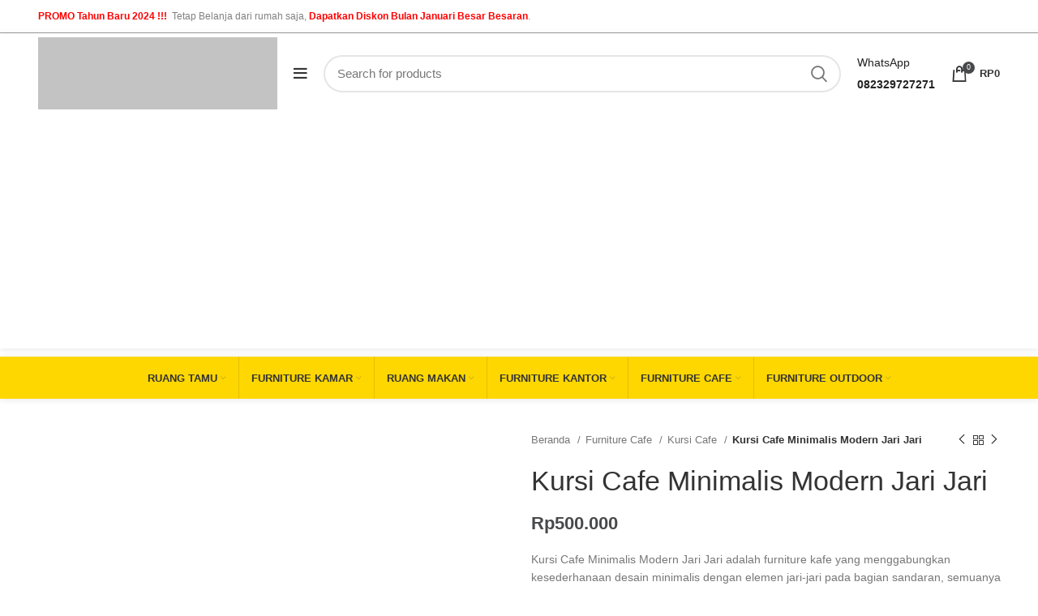

--- FILE ---
content_type: text/html; charset=UTF-8
request_url: https://www.tarunajati.com/produk/kursi-cafe-minimalis-modern-jari-jari/
body_size: 29211
content:
<!DOCTYPE html><html lang="id" prefix="og: https://ogp.me/ns#"><head>
 <script>(function(w,d,s,l,i){w[l]=w[l]||[];w[l].push({'gtm.start':
new Date().getTime(),event:'gtm.js'});var f=d.getElementsByTagName(s)[0],
j=d.createElement(s),dl=l!='dataLayer'?'&l='+l:'';j.async=true;j.src=
'https://www.googletagmanager.com/gtm.js?id='+i+dl;f.parentNode.insertBefore(j,f);
})(window,document,'script','dataLayer','GTM-TS4CVXDH');</script> <meta charset="UTF-8"><link rel="profile" href="http://gmpg.org/xfn/11"><link rel="pingback" href="https://www.tarunajati.com/xmlrpc.php"> <script>window.MSInputMethodContext && document.documentMode && document.write('<script src="https://www.tarunajati.com/wp-content/themes/woodmart/js/libs/ie11CustomProperties.min.js"><\/script>');</script> <title>Kursi Cafe Minimalis Modern Jari Jari 2025</title><meta name="description" content="Kursi Cafe Minimalis Modern Jari Jari adalah furniture kafe yang menggabungkan kesederhanaan desain minimalis dengan elemen jari-jari pada bagian sandaran, semuanya dibuat dari kayu jati"/><meta name="robots" content="follow, index, max-snippet:-1, max-video-preview:-1, max-image-preview:large"/><link rel="canonical" href="https://www.tarunajati.com/produk/kursi-cafe-minimalis-modern-jari-jari/" /><meta property="og:locale" content="id_ID" /><meta property="og:type" content="product" /><meta property="og:title" content="Kursi Cafe Minimalis Modern Jari Jari 2025" /><meta property="og:description" content="Kursi Cafe Minimalis Modern Jari Jari adalah furniture kafe yang menggabungkan kesederhanaan desain minimalis dengan elemen jari-jari pada bagian sandaran, semuanya dibuat dari kayu jati" /><meta property="og:url" content="https://www.tarunajati.com/produk/kursi-cafe-minimalis-modern-jari-jari/" /><meta property="og:site_name" content="www.tarunajati.com" /><meta property="fb:admins" content="425689534843568" /><meta property="og:image" content="https://www.tarunajati.com/wp-content/uploads/2023/08/Kursi-Cafe-Minimalis-Modern-Jari-Jari.jpg" /><meta property="og:image:secure_url" content="https://www.tarunajati.com/wp-content/uploads/2023/08/Kursi-Cafe-Minimalis-Modern-Jari-Jari.jpg" /><meta property="og:image:width" content="1080" /><meta property="og:image:height" content="1080" /><meta property="og:image:alt" content="Kursi Cafe Minimalis Modern Jari Jari" /><meta property="og:image:type" content="image/jpeg" /><meta property="product:brand" content="Kursi Cafe" /><meta property="product:price:amount" content="500000" /><meta property="product:price:currency" content="IDR" /><meta property="product:availability" content="instock" /><meta name="twitter:card" content="summary_large_image" /><meta name="twitter:title" content="Kursi Cafe Minimalis Modern Jari Jari 2025" /><meta name="twitter:description" content="Kursi Cafe Minimalis Modern Jari Jari adalah furniture kafe yang menggabungkan kesederhanaan desain minimalis dengan elemen jari-jari pada bagian sandaran, semuanya dibuat dari kayu jati" /><meta name="twitter:site" content="@https://twitter.com/TarunaFurniture" /><meta name="twitter:creator" content="@https://twitter.com/TarunaFurniture" /><meta name="twitter:image" content="https://www.tarunajati.com/wp-content/uploads/2023/08/Kursi-Cafe-Minimalis-Modern-Jari-Jari.jpg" /><meta name="twitter:label1" content="Harga" /><meta name="twitter:data1" content="Rp500.000" /><meta name="twitter:label2" content="Ketersediaan" /><meta name="twitter:data2" content="Ada Persediaan" /> <script type="application/ld+json" class="rank-math-schema-pro">{"@context":"https://schema.org","@graph":[{"@type":["Organization","Person"],"@id":"https://www.tarunajati.com/#person","name":"Taruna Jati","url":"https://www.tarunajati.com","sameAs":["https://web.facebook.com/tarunajatifurniturejepara/","https://twitter.com/https://twitter.com/TarunaFurniture"],"email":"tarunajatifurniture@gmail.com","address":{"@type":"PostalAddress","streetAddress":"Desa Menganti RT12 RW03","addressLocality":"Jepara","addressRegion":"Jawa Tengah","postalCode":"59463","addressCountry":"Indonesia"},"logo":{"@type":"ImageObject","@id":"https://www.tarunajati.com/#logo","url":"https://www.tarunajati.com/wp-content/uploads/2021/06/taruna-jati-mebel-jepara-set-sofa-tamu-mewah-bandung.jpg","contentUrl":"https://www.tarunajati.com/wp-content/uploads/2021/06/taruna-jati-mebel-jepara-set-sofa-tamu-mewah-bandung.jpg","caption":"www.tarunajati.com","inLanguage":"id","width":"1200","height":"816"},"telephone":"082329727271","image":{"@id":"https://www.tarunajati.com/#logo"}},{"@type":"WebSite","@id":"https://www.tarunajati.com/#website","url":"https://www.tarunajati.com","name":"www.tarunajati.com","alternateName":"Taruna Jati Furniture Jepara","publisher":{"@id":"https://www.tarunajati.com/#person"},"inLanguage":"id"},{"@type":"ImageObject","@id":"https://www.tarunajati.com/wp-content/uploads/2023/08/Kursi-Cafe-Minimalis-Modern-Jari-Jari.jpg","url":"https://www.tarunajati.com/wp-content/uploads/2023/08/Kursi-Cafe-Minimalis-Modern-Jari-Jari.jpg","width":"1080","height":"1080","caption":"Kursi Cafe Minimalis Modern Jari Jari","inLanguage":"id"},{"@type":"BreadcrumbList","@id":"https://www.tarunajati.com/produk/kursi-cafe-minimalis-modern-jari-jari/#breadcrumb","itemListElement":[{"@type":"ListItem","position":"1","item":{"@id":"https://www.tarunajati.com","name":"Home"}},{"@type":"ListItem","position":"2","item":{"@id":"https://www.tarunajati.com/kategori-produk/furniture-cafe/kursi-cafe/","name":"Kursi Cafe"}},{"@type":"ListItem","position":"3","item":{"@id":"https://www.tarunajati.com/produk/kursi-cafe-minimalis-modern-jari-jari/","name":"Kursi Cafe Minimalis Modern Jari Jari"}}]},{"@type":"ItemPage","@id":"https://www.tarunajati.com/produk/kursi-cafe-minimalis-modern-jari-jari/#webpage","url":"https://www.tarunajati.com/produk/kursi-cafe-minimalis-modern-jari-jari/","name":"Kursi Cafe Minimalis Modern Jari Jari 2025","datePublished":"2023-08-27T07:00:20+07:00","dateModified":"2023-08-27T07:00:20+07:00","isPartOf":{"@id":"https://www.tarunajati.com/#website"},"primaryImageOfPage":{"@id":"https://www.tarunajati.com/wp-content/uploads/2023/08/Kursi-Cafe-Minimalis-Modern-Jari-Jari.jpg"},"inLanguage":"id","breadcrumb":{"@id":"https://www.tarunajati.com/produk/kursi-cafe-minimalis-modern-jari-jari/#breadcrumb"}},{"@type":"Product","brand":{"@type":"Brand","name":"Kursi Cafe"},"name":"Kursi Cafe Minimalis Modern Jari Jari 2025","description":"Kursi Cafe Minimalis Modern Jari Jari adalah furniture kafe yang menggabungkan kesederhanaan desain minimalis dengan elemen jari-jari pada bagian sandaran, semuanya dibuat dari kayu jati","category":"Furniture Cafe &gt; Kursi Cafe","mainEntityOfPage":{"@id":"https://www.tarunajati.com/produk/kursi-cafe-minimalis-modern-jari-jari/#webpage"},"offers":{"@type":"Offer","price":"500000","priceCurrency":"IDR","priceValidUntil":"2027-12-31","availability":"https://schema.org/InStock","itemCondition":"NewCondition","url":"https://www.tarunajati.com/produk/kursi-cafe-minimalis-modern-jari-jari/","seller":{"@type":"Person","@id":"https://www.tarunajati.com/","name":"www.tarunajati.com","url":"https://www.tarunajati.com"}},"@id":"https://www.tarunajati.com/produk/kursi-cafe-minimalis-modern-jari-jari/#richSnippet","image":{"@id":"https://www.tarunajati.com/wp-content/uploads/2023/08/Kursi-Cafe-Minimalis-Modern-Jari-Jari.jpg"}}]}</script> <link rel='dns-prefetch' href='//fonts.googleapis.com' /><link rel="alternate" type="application/rss+xml" title="Tarunajati.com - Jual Mebel Jepara Model Minimalis Mewah Ukir Terbaru &raquo; Feed" href="https://www.tarunajati.com/feed/" /><link rel="alternate" type="application/rss+xml" title="Tarunajati.com - Jual Mebel Jepara Model Minimalis Mewah Ukir Terbaru &raquo; Umpan Komentar" href="https://www.tarunajati.com/comments/feed/" /><link rel="alternate" title="oEmbed (JSON)" type="application/json+oembed" href="https://www.tarunajati.com/wp-json/oembed/1.0/embed?url=https%3A%2F%2Fwww.tarunajati.com%2Fproduk%2Fkursi-cafe-minimalis-modern-jari-jari%2F" /><link rel="alternate" title="oEmbed (XML)" type="text/xml+oembed" href="https://www.tarunajati.com/wp-json/oembed/1.0/embed?url=https%3A%2F%2Fwww.tarunajati.com%2Fproduk%2Fkursi-cafe-minimalis-modern-jari-jari%2F&#038;format=xml" /><style id='wp-img-auto-sizes-contain-inline-css' type='text/css'>img:is([sizes=auto i],[sizes^="auto," i]){contain-intrinsic-size:3000px 1500px}
/*# sourceURL=wp-img-auto-sizes-contain-inline-css */</style><link data-optimized="2" rel="stylesheet" href="https://www.tarunajati.com/wp-content/litespeed/css/cd8cba7369e5fd6d6b55bde8d056c88e.css?ver=50af8" /><style id='global-styles-inline-css' type='text/css'>:root{--wp--preset--aspect-ratio--square: 1;--wp--preset--aspect-ratio--4-3: 4/3;--wp--preset--aspect-ratio--3-4: 3/4;--wp--preset--aspect-ratio--3-2: 3/2;--wp--preset--aspect-ratio--2-3: 2/3;--wp--preset--aspect-ratio--16-9: 16/9;--wp--preset--aspect-ratio--9-16: 9/16;--wp--preset--color--black: #000000;--wp--preset--color--cyan-bluish-gray: #abb8c3;--wp--preset--color--white: #ffffff;--wp--preset--color--pale-pink: #f78da7;--wp--preset--color--vivid-red: #cf2e2e;--wp--preset--color--luminous-vivid-orange: #ff6900;--wp--preset--color--luminous-vivid-amber: #fcb900;--wp--preset--color--light-green-cyan: #7bdcb5;--wp--preset--color--vivid-green-cyan: #00d084;--wp--preset--color--pale-cyan-blue: #8ed1fc;--wp--preset--color--vivid-cyan-blue: #0693e3;--wp--preset--color--vivid-purple: #9b51e0;--wp--preset--gradient--vivid-cyan-blue-to-vivid-purple: linear-gradient(135deg,rgb(6,147,227) 0%,rgb(155,81,224) 100%);--wp--preset--gradient--light-green-cyan-to-vivid-green-cyan: linear-gradient(135deg,rgb(122,220,180) 0%,rgb(0,208,130) 100%);--wp--preset--gradient--luminous-vivid-amber-to-luminous-vivid-orange: linear-gradient(135deg,rgb(252,185,0) 0%,rgb(255,105,0) 100%);--wp--preset--gradient--luminous-vivid-orange-to-vivid-red: linear-gradient(135deg,rgb(255,105,0) 0%,rgb(207,46,46) 100%);--wp--preset--gradient--very-light-gray-to-cyan-bluish-gray: linear-gradient(135deg,rgb(238,238,238) 0%,rgb(169,184,195) 100%);--wp--preset--gradient--cool-to-warm-spectrum: linear-gradient(135deg,rgb(74,234,220) 0%,rgb(151,120,209) 20%,rgb(207,42,186) 40%,rgb(238,44,130) 60%,rgb(251,105,98) 80%,rgb(254,248,76) 100%);--wp--preset--gradient--blush-light-purple: linear-gradient(135deg,rgb(255,206,236) 0%,rgb(152,150,240) 100%);--wp--preset--gradient--blush-bordeaux: linear-gradient(135deg,rgb(254,205,165) 0%,rgb(254,45,45) 50%,rgb(107,0,62) 100%);--wp--preset--gradient--luminous-dusk: linear-gradient(135deg,rgb(255,203,112) 0%,rgb(199,81,192) 50%,rgb(65,88,208) 100%);--wp--preset--gradient--pale-ocean: linear-gradient(135deg,rgb(255,245,203) 0%,rgb(182,227,212) 50%,rgb(51,167,181) 100%);--wp--preset--gradient--electric-grass: linear-gradient(135deg,rgb(202,248,128) 0%,rgb(113,206,126) 100%);--wp--preset--gradient--midnight: linear-gradient(135deg,rgb(2,3,129) 0%,rgb(40,116,252) 100%);--wp--preset--font-size--small: 13px;--wp--preset--font-size--medium: 20px;--wp--preset--font-size--large: 36px;--wp--preset--font-size--x-large: 42px;--wp--preset--spacing--20: 0.44rem;--wp--preset--spacing--30: 0.67rem;--wp--preset--spacing--40: 1rem;--wp--preset--spacing--50: 1.5rem;--wp--preset--spacing--60: 2.25rem;--wp--preset--spacing--70: 3.38rem;--wp--preset--spacing--80: 5.06rem;--wp--preset--shadow--natural: 6px 6px 9px rgba(0, 0, 0, 0.2);--wp--preset--shadow--deep: 12px 12px 50px rgba(0, 0, 0, 0.4);--wp--preset--shadow--sharp: 6px 6px 0px rgba(0, 0, 0, 0.2);--wp--preset--shadow--outlined: 6px 6px 0px -3px rgb(255, 255, 255), 6px 6px rgb(0, 0, 0);--wp--preset--shadow--crisp: 6px 6px 0px rgb(0, 0, 0);}:where(.is-layout-flex){gap: 0.5em;}:where(.is-layout-grid){gap: 0.5em;}body .is-layout-flex{display: flex;}.is-layout-flex{flex-wrap: wrap;align-items: center;}.is-layout-flex > :is(*, div){margin: 0;}body .is-layout-grid{display: grid;}.is-layout-grid > :is(*, div){margin: 0;}:where(.wp-block-columns.is-layout-flex){gap: 2em;}:where(.wp-block-columns.is-layout-grid){gap: 2em;}:where(.wp-block-post-template.is-layout-flex){gap: 1.25em;}:where(.wp-block-post-template.is-layout-grid){gap: 1.25em;}.has-black-color{color: var(--wp--preset--color--black) !important;}.has-cyan-bluish-gray-color{color: var(--wp--preset--color--cyan-bluish-gray) !important;}.has-white-color{color: var(--wp--preset--color--white) !important;}.has-pale-pink-color{color: var(--wp--preset--color--pale-pink) !important;}.has-vivid-red-color{color: var(--wp--preset--color--vivid-red) !important;}.has-luminous-vivid-orange-color{color: var(--wp--preset--color--luminous-vivid-orange) !important;}.has-luminous-vivid-amber-color{color: var(--wp--preset--color--luminous-vivid-amber) !important;}.has-light-green-cyan-color{color: var(--wp--preset--color--light-green-cyan) !important;}.has-vivid-green-cyan-color{color: var(--wp--preset--color--vivid-green-cyan) !important;}.has-pale-cyan-blue-color{color: var(--wp--preset--color--pale-cyan-blue) !important;}.has-vivid-cyan-blue-color{color: var(--wp--preset--color--vivid-cyan-blue) !important;}.has-vivid-purple-color{color: var(--wp--preset--color--vivid-purple) !important;}.has-black-background-color{background-color: var(--wp--preset--color--black) !important;}.has-cyan-bluish-gray-background-color{background-color: var(--wp--preset--color--cyan-bluish-gray) !important;}.has-white-background-color{background-color: var(--wp--preset--color--white) !important;}.has-pale-pink-background-color{background-color: var(--wp--preset--color--pale-pink) !important;}.has-vivid-red-background-color{background-color: var(--wp--preset--color--vivid-red) !important;}.has-luminous-vivid-orange-background-color{background-color: var(--wp--preset--color--luminous-vivid-orange) !important;}.has-luminous-vivid-amber-background-color{background-color: var(--wp--preset--color--luminous-vivid-amber) !important;}.has-light-green-cyan-background-color{background-color: var(--wp--preset--color--light-green-cyan) !important;}.has-vivid-green-cyan-background-color{background-color: var(--wp--preset--color--vivid-green-cyan) !important;}.has-pale-cyan-blue-background-color{background-color: var(--wp--preset--color--pale-cyan-blue) !important;}.has-vivid-cyan-blue-background-color{background-color: var(--wp--preset--color--vivid-cyan-blue) !important;}.has-vivid-purple-background-color{background-color: var(--wp--preset--color--vivid-purple) !important;}.has-black-border-color{border-color: var(--wp--preset--color--black) !important;}.has-cyan-bluish-gray-border-color{border-color: var(--wp--preset--color--cyan-bluish-gray) !important;}.has-white-border-color{border-color: var(--wp--preset--color--white) !important;}.has-pale-pink-border-color{border-color: var(--wp--preset--color--pale-pink) !important;}.has-vivid-red-border-color{border-color: var(--wp--preset--color--vivid-red) !important;}.has-luminous-vivid-orange-border-color{border-color: var(--wp--preset--color--luminous-vivid-orange) !important;}.has-luminous-vivid-amber-border-color{border-color: var(--wp--preset--color--luminous-vivid-amber) !important;}.has-light-green-cyan-border-color{border-color: var(--wp--preset--color--light-green-cyan) !important;}.has-vivid-green-cyan-border-color{border-color: var(--wp--preset--color--vivid-green-cyan) !important;}.has-pale-cyan-blue-border-color{border-color: var(--wp--preset--color--pale-cyan-blue) !important;}.has-vivid-cyan-blue-border-color{border-color: var(--wp--preset--color--vivid-cyan-blue) !important;}.has-vivid-purple-border-color{border-color: var(--wp--preset--color--vivid-purple) !important;}.has-vivid-cyan-blue-to-vivid-purple-gradient-background{background: var(--wp--preset--gradient--vivid-cyan-blue-to-vivid-purple) !important;}.has-light-green-cyan-to-vivid-green-cyan-gradient-background{background: var(--wp--preset--gradient--light-green-cyan-to-vivid-green-cyan) !important;}.has-luminous-vivid-amber-to-luminous-vivid-orange-gradient-background{background: var(--wp--preset--gradient--luminous-vivid-amber-to-luminous-vivid-orange) !important;}.has-luminous-vivid-orange-to-vivid-red-gradient-background{background: var(--wp--preset--gradient--luminous-vivid-orange-to-vivid-red) !important;}.has-very-light-gray-to-cyan-bluish-gray-gradient-background{background: var(--wp--preset--gradient--very-light-gray-to-cyan-bluish-gray) !important;}.has-cool-to-warm-spectrum-gradient-background{background: var(--wp--preset--gradient--cool-to-warm-spectrum) !important;}.has-blush-light-purple-gradient-background{background: var(--wp--preset--gradient--blush-light-purple) !important;}.has-blush-bordeaux-gradient-background{background: var(--wp--preset--gradient--blush-bordeaux) !important;}.has-luminous-dusk-gradient-background{background: var(--wp--preset--gradient--luminous-dusk) !important;}.has-pale-ocean-gradient-background{background: var(--wp--preset--gradient--pale-ocean) !important;}.has-electric-grass-gradient-background{background: var(--wp--preset--gradient--electric-grass) !important;}.has-midnight-gradient-background{background: var(--wp--preset--gradient--midnight) !important;}.has-small-font-size{font-size: var(--wp--preset--font-size--small) !important;}.has-medium-font-size{font-size: var(--wp--preset--font-size--medium) !important;}.has-large-font-size{font-size: var(--wp--preset--font-size--large) !important;}.has-x-large-font-size{font-size: var(--wp--preset--font-size--x-large) !important;}
/*# sourceURL=global-styles-inline-css */</style><style id='classic-theme-styles-inline-css' type='text/css'>/*! This file is auto-generated */
.wp-block-button__link{color:#fff;background-color:#32373c;border-radius:9999px;box-shadow:none;text-decoration:none;padding:calc(.667em + 2px) calc(1.333em + 2px);font-size:1.125em}.wp-block-file__button{background:#32373c;color:#fff;text-decoration:none}
/*# sourceURL=/wp-includes/css/classic-themes.min.css */</style><style id='woocommerce-inline-inline-css' type='text/css'>.woocommerce form .form-row .required { visibility: visible; }
/*# sourceURL=woocommerce-inline-inline-css */</style><link rel="preconnect" href="https://fonts.gstatic.com/" crossorigin><script type="text/javascript" src="https://www.tarunajati.com/wp-includes/js/jquery/jquery.min.js?ver=3.7.1" id="jquery-core-js"></script> <script type="text/javascript" id="wc-single-product-js-extra">/*  */
var wc_single_product_params = {"i18n_required_rating_text":"Silakan pilih rating","i18n_rating_options":["1 bintang dari 5","2 bintang dari 5","3 bintang dari 5","4 bintang dari 5","5 bintang dari 5"],"i18n_product_gallery_trigger_text":"Lihat galeri gambar layar penuh","review_rating_required":"yes","flexslider":{"rtl":false,"animation":"slide","smoothHeight":true,"directionNav":false,"controlNav":"thumbnails","slideshow":false,"animationSpeed":500,"animationLoop":false,"allowOneSlide":false},"zoom_enabled":"","zoom_options":[],"photoswipe_enabled":"","photoswipe_options":{"shareEl":false,"closeOnScroll":false,"history":false,"hideAnimationDuration":0,"showAnimationDuration":0},"flexslider_enabled":""};
//# sourceURL=wc-single-product-js-extra
/*  */</script> <script type="text/javascript" id="woocommerce-js-extra">/*  */
var woocommerce_params = {"ajax_url":"/wp-admin/admin-ajax.php","wc_ajax_url":"/?wc-ajax=%%endpoint%%","i18n_password_show":"Tampilkan kata sandi","i18n_password_hide":"Sembunyikan kata sandi"};
//# sourceURL=woocommerce-js-extra
/*  */</script> <link rel="https://api.w.org/" href="https://www.tarunajati.com/wp-json/" /><link rel="alternate" title="JSON" type="application/json" href="https://www.tarunajati.com/wp-json/wp/v2/product/19043" /><link rel="EditURI" type="application/rsd+xml" title="RSD" href="https://www.tarunajati.com/xmlrpc.php?rsd" /><meta name="generator" content="WordPress 6.9" /><link rel='shortlink' href='https://www.tarunajati.com/?p=19043' />
 <script async src="https://www.googletagmanager.com/gtag/js?id=G-XP6GQY21LB"></script> <script>window.dataLayer = window.dataLayer || [];
  function gtag(){dataLayer.push(arguments);}
  gtag('js', new Date());

  gtag('config', 'G-XP6GQY21LB');</script>  <script async src="https://www.googletagmanager.com/gtag/js?id=UA-157973513-2"></script> <script>window.dataLayer = window.dataLayer || [];
  function gtag(){dataLayer.push(arguments);}
  gtag('js', new Date());
  gtag('config', 'UA-157973513-2');</script> <script async src="https://pagead2.googlesyndication.com/pagead/js/adsbygoogle.js?client=ca-pub-2258381917404224"
     crossorigin="anonymous"></script> <meta name="google-site-verification" content="YElYavz-nDa-SNKr1ZD-_cVARzQwkJqDl1teKZMhC6U" /><meta name="google-site-verification" content="84_bV5rsmLVi76waBGqRv3R39hosLPjV9vFyV1QM-U0" /><meta name="p:domain_verify" content="79e1e6d18649b99e266a2a54a46ce474"/> <script async type="application/javascript"
        src="https://news.google.com/swg/js/v1/swg-basic.js"></script> <script>(self.SWG_BASIC = self.SWG_BASIC || []).push( basicSubscriptions => {
    basicSubscriptions.init({
      type: "NewsArticle",
      isPartOfType: ["Product"],
      isPartOfProductId: "CAowluKoCw:openaccess",
      clientOptions: { theme: "light", lang: "id" },
    });
  });</script> <script type="application/ld+json">{
	  "@context": "https://schema.org/",
	  "@type": "Book",
	  "name": "Artikel www.tarunajati.com/",
	  "aggregateRating": {
		"@type": "AggregateRating",
		"ratingValue": "5",
		"ratingCount": "1100",
		"bestRating": "5",
		"worstRating": "1"
	  }
	}</script> <meta name="theme-color" content="rgb(255,215,0)"><meta name="viewport" content="width=device-width, initial-scale=1.0, maximum-scale=1.0, user-scalable=no">
<noscript><style>.woocommerce-product-gallery{ opacity: 1 !important; }</style></noscript><meta name="generator" content="Elementor 3.14.1; features: e_dom_optimization, a11y_improvements, additional_custom_breakpoints; settings: css_print_method-external, google_font-enabled, font_display-swap"><link rel="icon" href="https://www.tarunajati.com/wp-content/uploads/2022/08/Icon-header-tarunajati-com-fix-150x150.png" sizes="32x32" /><link rel="icon" href="https://www.tarunajati.com/wp-content/uploads/2022/08/Icon-header-tarunajati-com-fix.png" sizes="192x192" /><link rel="apple-touch-icon" href="https://www.tarunajati.com/wp-content/uploads/2022/08/Icon-header-tarunajati-com-fix.png" /><meta name="msapplication-TileImage" content="https://www.tarunajati.com/wp-content/uploads/2022/08/Icon-header-tarunajati-com-fix.png" /><style></style></head><noscript><iframe src="https://www.googletagmanager.com/ns.html?id=GTM-TS4CVXDH"
height="0" width="0" style="display:none;visibility:hidden"></iframe></noscript><body class="wp-singular product-template-default single single-product postid-19043 wp-theme-woodmart theme-woodmart woocommerce woocommerce-page woocommerce-no-js wrapper-full-width  woodmart-product-design-default categories-accordion-on woodmart-archive-shop woodmart-ajax-shop-on offcanvas-sidebar-mobile offcanvas-sidebar-tablet sticky-toolbar-on elementor-default elementor-kit-1851"> <script type="text/javascript" id="wd-flicker-fix">// Flicker fix.</script> <div class="website-wrapper"><header class="whb-header whb-full-width whb-sticky-shadow whb-scroll-stick whb-sticky-real"><div class="whb-main-header"><div class="whb-row whb-top-bar whb-not-sticky-row whb-with-bg whb-border-fullwidth whb-color-light whb-flex-flex-middle"><div class="container"><div class="whb-flex-row whb-top-bar-inner"><div class="whb-column whb-col-left whb-visible-lg"><div class="wd-header-text set-cont-mb-s reset-last-child  wd-inline"><strong><span style="color: #ff0000;">PROMO Tahun Baru 2024 !!!</span>  </strong><span style="color: #808080;">Tetap Belanja dari rumah saja, <strong><span style="color: #ff0000;">Dapatkan Diskon Bulan Januari Besar Besaran</span></strong>.</span></div></div><div class="whb-column whb-col-center whb-visible-lg whb-empty-column"></div><div class="whb-column whb-col-right whb-visible-lg"><div class="wd-header-divider wd-full-height "></div><div class="wd-header-nav wd-header-secondary-nav text-right wd-full-height" role="navigation"></div><div class="wd-header-divider wd-full-height "></div></div><div class="whb-column whb-col-mobile whb-hidden-lg"><div class="wd-social-icons icons-design-default icons-size- color-scheme-light social-follow social-form-circle text-center"></div><div class="wd-header-text set-cont-mb-s reset-last-child "><div class="whb-column whb-col-left whb-visible-lg"><div class="wd-header-text set-cont-mb-s reset-last-child  whb-text-element"><span style="color: #ff0000;">HARI KEMERDEKAAN INDONESIA..!</span> Tetap Belanja dari rumah saja, <span style="color: #ff0000;">MERDEKA.</span></div></div></div></div></div></div></div><div class="whb-row whb-general-header whb-not-sticky-row whb-without-bg whb-without-border whb-color-dark whb-flex-flex-middle whb-with-shadow"><div class="container"><div class="whb-flex-row whb-general-header-inner"><div class="whb-column whb-col-left whb-visible-lg"><div class="site-logo">
<a href="https://www.tarunajati.com/" class="wd-logo wd-main-logo" rel="home">
<img data-lazyloaded="1" src="[data-uri]" width="1751" height="483" data-src="https://www.tarunajati.com/wp-content/uploads/2022/08/New-icon-tarunajati-com-2022-Fix.png" class="attachment-full size-full" alt="New icon tarunajati com 2022 Fix" style="max-width:295px;" decoding="async" data-srcset="https://www.tarunajati.com/wp-content/uploads/2022/08/New-icon-tarunajati-com-2022-Fix.png 1751w, https://www.tarunajati.com/wp-content/uploads/2022/08/New-icon-tarunajati-com-2022-Fix-300x83.png 300w, https://www.tarunajati.com/wp-content/uploads/2022/08/New-icon-tarunajati-com-2022-Fix-150x41.png 150w, https://www.tarunajati.com/wp-content/uploads/2022/08/New-icon-tarunajati-com-2022-Fix-600x166.png 600w, https://www.tarunajati.com/wp-content/uploads/2022/08/New-icon-tarunajati-com-2022-Fix-64x18.png 64w, https://www.tarunajati.com/wp-content/uploads/2022/08/New-icon-tarunajati-com-2022-Fix-1024x282.png 1024w, https://www.tarunajati.com/wp-content/uploads/2022/08/New-icon-tarunajati-com-2022-Fix-768x212.png 768w, https://www.tarunajati.com/wp-content/uploads/2022/08/New-icon-tarunajati-com-2022-Fix-1536x424.png 1536w, https://www.tarunajati.com/wp-content/uploads/2022/08/elementor/thumbs/New-icon-tarunajati-com-2022-Fix-pt8xnxd2ijht4kjc92chi16tm5ipgwqjtw12h3zz8m.png 200w" data-sizes="(max-width: 1751px) 100vw, 1751px" /><noscript><img width="1751" height="483" src="https://www.tarunajati.com/wp-content/uploads/2022/08/New-icon-tarunajati-com-2022-Fix.png" class="attachment-full size-full" alt="New icon tarunajati com 2022 Fix" style="max-width:295px;" decoding="async" srcset="https://www.tarunajati.com/wp-content/uploads/2022/08/New-icon-tarunajati-com-2022-Fix.png 1751w, https://www.tarunajati.com/wp-content/uploads/2022/08/New-icon-tarunajati-com-2022-Fix-300x83.png 300w, https://www.tarunajati.com/wp-content/uploads/2022/08/New-icon-tarunajati-com-2022-Fix-150x41.png 150w, https://www.tarunajati.com/wp-content/uploads/2022/08/New-icon-tarunajati-com-2022-Fix-600x166.png 600w, https://www.tarunajati.com/wp-content/uploads/2022/08/New-icon-tarunajati-com-2022-Fix-64x18.png 64w, https://www.tarunajati.com/wp-content/uploads/2022/08/New-icon-tarunajati-com-2022-Fix-1024x282.png 1024w, https://www.tarunajati.com/wp-content/uploads/2022/08/New-icon-tarunajati-com-2022-Fix-768x212.png 768w, https://www.tarunajati.com/wp-content/uploads/2022/08/New-icon-tarunajati-com-2022-Fix-1536x424.png 1536w, https://www.tarunajati.com/wp-content/uploads/2022/08/elementor/thumbs/New-icon-tarunajati-com-2022-Fix-pt8xnxd2ijht4kjc92chi16tm5ipgwqjtw12h3zz8m.png 200w" sizes="(max-width: 1751px) 100vw, 1751px" /></noscript>	</a></div><div class="wd-tools-element wd-header-mobile-nav wd-style-icon">
<a href="#" rel="nofollow">
<span class="wd-tools-icon">
</span>
<span class="wd-tools-text">Menu</span>
</a></div></div><div class="whb-column whb-col-center whb-visible-lg"><div class="wd-search-form wd-header-search-form"><form role="search" method="get" class="searchform  wd-style-default" action="https://www.tarunajati.com/" >
<input type="text" class="s" placeholder="Search for products" value="" name="s" aria-label="Search" title="Search for products" />
<input type="hidden" name="post_type" value="product">
<button type="submit" class="searchsubmit">
<span>
Search						</span>
</button></form></div></div><div class="whb-column whb-col-right whb-visible-lg"><div class="wd-header-text set-cont-mb-s reset-last-child "><label>WhatsApp</label><label><strong>082329727271</strong></label></div><div class="wd-header-cart wd-tools-element wd-design-2 cart-widget-opener">
<a href="https://www.tarunajati.com/cart/" title="Shopping cart">
<span class="wd-tools-icon wd-icon-alt">
<span class="wd-cart-number">0 <span>items</span></span>
</span>
<span class="wd-tools-text">
<span class="subtotal-divider">/</span>
<span class="wd-cart-subtotal"><span class="woocommerce-Price-amount amount"><bdi><span class="woocommerce-Price-currencySymbol">Rp</span>0</bdi></span></span>
</span>
</a></div></div><div class="whb-column whb-mobile-left whb-hidden-lg"><div class="wd-tools-element wd-header-mobile-nav wd-style-text">
<a href="#" rel="nofollow">
<span class="wd-tools-icon">
</span>
<span class="wd-tools-text">Menu</span>
</a></div></div><div class="whb-column whb-mobile-center whb-hidden-lg"><div class="site-logo">
<a href="https://www.tarunajati.com/" class="wd-logo wd-main-logo" rel="home">
<img data-lazyloaded="1" src="[data-uri]" data-src="https://www.tarunajati.com/wp-content/uploads/2022/08/New-icon-tarunajati-com-2022-Fix.png" alt="Tarunajati.com - Jual Mebel Jepara Model Minimalis Mewah Ukir Terbaru" style="max-width: 179px;" /><noscript><img src="https://www.tarunajati.com/wp-content/uploads/2022/08/New-icon-tarunajati-com-2022-Fix.png" alt="Tarunajati.com - Jual Mebel Jepara Model Minimalis Mewah Ukir Terbaru" style="max-width: 179px;" /></noscript>	</a></div></div><div class="whb-column whb-mobile-right whb-hidden-lg"><div class="wd-header-cart wd-tools-element wd-design-5 cart-widget-opener">
<a href="https://www.tarunajati.com/cart/" title="Shopping cart">
<span class="wd-tools-icon wd-icon-alt">
<span class="wd-cart-number">0 <span>items</span></span>
</span>
<span class="wd-tools-text">
<span class="subtotal-divider">/</span>
<span class="wd-cart-subtotal"><span class="woocommerce-Price-amount amount"><bdi><span class="woocommerce-Price-currencySymbol">Rp</span>0</bdi></span></span>
</span>
</a></div></div></div></div></div><div class="whb-row whb-header-bottom whb-sticky-row whb-with-bg whb-without-border whb-color-dark whb-flex-flex-middle whb-hidden-mobile whb-with-shadow"><div class="container"><div class="whb-flex-row whb-header-bottom-inner"><div class="whb-column whb-col-left whb-visible-lg whb-empty-column"></div><div class="whb-column whb-col-center whb-visible-lg"><div class="wd-header-nav wd-header-main-nav text-center wd-full-height" role="navigation"><ul id="menu-kategori" class="menu wd-nav wd-nav-main wd-style-bordered wd-gap-m"><li id="menu-item-3963" class="menu-item menu-item-type-custom menu-item-object-custom menu-item-has-children menu-item-3963 item-level-0 menu-simple-dropdown wd-event-hover" ><a href="https://www.tarunajati.com/kategori-produk/ruang-tamu/" class="woodmart-nav-link"><span class="nav-link-text">Ruang Tamu</span></a><div class="color-scheme-dark wd-design-default wd-dropdown-menu wd-dropdown"><div class="container"><ul class="wd-sub-menu color-scheme-dark"><li id="menu-item-4012" class="menu-item menu-item-type-custom menu-item-object-custom menu-item-4012 item-level-1" ><a href="https://www.tarunajati.com/kategori-produk/ruang-tamu/bufet-tv/" class="woodmart-nav-link">Bufet TV</a></li><li id="menu-item-4013" class="menu-item menu-item-type-custom menu-item-object-custom menu-item-4013 item-level-1" ><a href="https://www.tarunajati.com/kategori-produk/ruang-tamu/kursi-goyang/" class="woodmart-nav-link">Kursi Goyang</a></li><li id="menu-item-4014" class="menu-item menu-item-type-custom menu-item-object-custom menu-item-4014 item-level-1" ><a href="https://www.tarunajati.com/kategori-produk/ruang-tamu/kursi-malas/" class="woodmart-nav-link">Kursi Malas</a></li><li id="menu-item-4016" class="menu-item menu-item-type-custom menu-item-object-custom menu-item-4016 item-level-1" ><a href="https://www.tarunajati.com/kategori-produk/ruang-tamu/kursi-tamu/" class="woodmart-nav-link">Kursi Tamu</a></li><li id="menu-item-4017" class="menu-item menu-item-type-custom menu-item-object-custom menu-item-4017 item-level-1" ><a href="https://www.tarunajati.com/kategori-produk/ruang-tamu/lemari-jam-hias/" class="woodmart-nav-link">Lemari Jam Hias</a></li><li id="menu-item-4153" class="menu-item menu-item-type-custom menu-item-object-custom menu-item-4153 item-level-1" ><a href="https://www.tarunajati.com/kategori-produk/ruang-tamu/lemari-pajangan/" class="woodmart-nav-link">Lemari Pajangan</a></li><li id="menu-item-4154" class="menu-item menu-item-type-custom menu-item-object-custom menu-item-4154 item-level-1" ><a href="https://www.tarunajati.com/kategori-produk/ruang-tamu/lemari-pembatas-ruangan/" class="woodmart-nav-link">Lemari Pembatas Ruangan</a></li><li id="menu-item-4155" class="menu-item menu-item-type-custom menu-item-object-custom menu-item-4155 item-level-1" ><a href="https://www.tarunajati.com/kategori-produk/ruang-tamu/meja-tv/" class="woodmart-nav-link">Meja TV</a></li></ul></div></div></li><li id="menu-item-3958" class="menu-item menu-item-type-custom menu-item-object-custom menu-item-has-children menu-item-3958 item-level-0 menu-simple-dropdown wd-event-hover" ><a href="https://www.tarunajati.com/kategori-produk/furniture-kamar/" class="woodmart-nav-link"><span class="nav-link-text">Furniture Kamar</span></a><div class="color-scheme-dark wd-design-default wd-dropdown-menu wd-dropdown"><div class="container"><ul class="wd-sub-menu color-scheme-dark"><li id="menu-item-4018" class="menu-item menu-item-type-custom menu-item-object-custom menu-item-4018 item-level-1" ><a href="https://www.tarunajati.com/kategori-produk/furniture-kamar/kamar-set/" class="woodmart-nav-link">Kamar Set</a></li><li id="menu-item-4019" class="menu-item menu-item-type-custom menu-item-object-custom menu-item-4019 item-level-1" ><a href="https://www.tarunajati.com/kategori-produk/furniture-kamar/lemari-pakaian/" class="woodmart-nav-link">Lemari Pakaian</a></li><li id="menu-item-4020" class="menu-item menu-item-type-custom menu-item-object-custom menu-item-4020 item-level-1" ><a href="https://www.tarunajati.com/kategori-produk/furniture-kamar/meja-rias/" class="woodmart-nav-link">Meja Rias</a></li><li id="menu-item-4021" class="menu-item menu-item-type-custom menu-item-object-custom menu-item-4021 item-level-1" ><a href="https://www.tarunajati.com/kategori-produk/furniture-kamar/nakas/" class="woodmart-nav-link">Nakas</a></li><li id="menu-item-4022" class="menu-item menu-item-type-custom menu-item-object-custom menu-item-4022 item-level-1" ><a href="https://www.tarunajati.com/kategori-produk/furniture-kamar/rak-sepatu/" class="woodmart-nav-link">Rak Sepatu</a></li><li id="menu-item-4023" class="menu-item menu-item-type-custom menu-item-object-custom menu-item-4023 item-level-1" ><a href="https://www.tarunajati.com/kategori-produk/furniture-kamar/tempat-tidur/" class="woodmart-nav-link">Tempat Tidur</a></li></ul></div></div></li><li id="menu-item-3962" class="menu-item menu-item-type-custom menu-item-object-custom menu-item-has-children menu-item-3962 item-level-0 menu-simple-dropdown wd-event-hover" ><a href="https://www.tarunajati.com/kategori-produk/ruang-makan/" class="woodmart-nav-link"><span class="nav-link-text">Ruang Makan</span></a><div class="color-scheme-dark wd-design-default wd-dropdown-menu wd-dropdown"><div class="container"><ul class="wd-sub-menu color-scheme-dark"><li id="menu-item-4024" class="menu-item menu-item-type-custom menu-item-object-custom menu-item-4024 item-level-1" ><a href="https://www.tarunajati.com/kategori-produk/ruang-makan/kursi-makan/" class="woodmart-nav-link">Kursi Makan</a></li><li id="menu-item-4025" class="menu-item menu-item-type-custom menu-item-object-custom menu-item-4025 item-level-1" ><a href="https://www.tarunajati.com/kategori-produk/ruang-makan/lemari-dapur/" class="woodmart-nav-link">Lemari Dapur</a></li><li id="menu-item-4026" class="menu-item menu-item-type-custom menu-item-object-custom menu-item-4026 item-level-1" ><a href="https://www.tarunajati.com/kategori-produk/ruang-makan/meja-dorong/" class="woodmart-nav-link">Meja Dorong</a></li><li id="menu-item-4027" class="menu-item menu-item-type-custom menu-item-object-custom menu-item-4027 item-level-1" ><a href="https://www.tarunajati.com/kategori-produk/ruang-makan/meja-makan/" class="woodmart-nav-link">Meja Makan</a></li><li id="menu-item-4028" class="menu-item menu-item-type-custom menu-item-object-custom menu-item-4028 item-level-1" ><a href="https://www.tarunajati.com/kategori-produk/ruang-makan/set-meja-makan-mewah/" class="woodmart-nav-link">Set Meja Makan Mewah</a></li></ul></div></div></li><li id="menu-item-3960" class="menu-item menu-item-type-custom menu-item-object-custom menu-item-has-children menu-item-3960 item-level-0 menu-simple-dropdown wd-event-hover" ><a href="https://www.tarunajati.com/kategori-produk/furniture-kantor/" class="woodmart-nav-link"><span class="nav-link-text">Furniture Kantor</span></a><div class="color-scheme-dark wd-design-default wd-dropdown-menu wd-dropdown"><div class="container"><ul class="wd-sub-menu color-scheme-dark"><li id="menu-item-4029" class="menu-item menu-item-type-custom menu-item-object-custom menu-item-4029 item-level-1" ><a href="https://www.tarunajati.com/kategori-produk/furniture-kantor/kursi-kantor/" class="woodmart-nav-link">Kursi Kantor</a></li><li id="menu-item-4030" class="menu-item menu-item-type-custom menu-item-object-custom menu-item-4030 item-level-1" ><a href="https://www.tarunajati.com/kategori-produk/furniture-kantor/lemari-arsip/" class="woodmart-nav-link">Lemari Arsip</a></li><li id="menu-item-4031" class="menu-item menu-item-type-custom menu-item-object-custom menu-item-4031 item-level-1" ><a href="https://www.tarunajati.com/kategori-produk/furniture-kantor/meja-kantor/" class="woodmart-nav-link">Meja Kantor</a></li><li id="menu-item-4032" class="menu-item menu-item-type-custom menu-item-object-custom menu-item-4032 item-level-1" ><a href="https://www.tarunajati.com/kategori-produk/furniture-kantor/rak-buku/" class="woodmart-nav-link">Rak Buku</a></li></ul></div></div></li><li id="menu-item-3959" class="menu-item menu-item-type-custom menu-item-object-custom menu-item-has-children menu-item-3959 item-level-0 menu-simple-dropdown wd-event-hover" ><a href="https://www.tarunajati.com/kategori-produk/furniture-cafe/" class="woodmart-nav-link"><span class="nav-link-text">Furniture Cafe</span></a><div class="color-scheme-dark wd-design-default wd-dropdown-menu wd-dropdown"><div class="container"><ul class="wd-sub-menu color-scheme-dark"><li id="menu-item-4033" class="menu-item menu-item-type-custom menu-item-object-custom menu-item-4033 item-level-1" ><a href="https://www.tarunajati.com/kategori-produk/furniture-cafe/kursi-bar/" class="woodmart-nav-link">Kursi Bar</a></li><li id="menu-item-4034" class="menu-item menu-item-type-custom menu-item-object-custom menu-item-4034 item-level-1" ><a href="https://www.tarunajati.com/kategori-produk/furniture-cafe/kursi-cafe/" class="woodmart-nav-link">Kursi Cafe</a></li></ul></div></div></li><li id="menu-item-3961" class="menu-item menu-item-type-custom menu-item-object-custom menu-item-has-children menu-item-3961 item-level-0 menu-simple-dropdown wd-event-hover" ><a href="https://www.tarunajati.com/kategori-produk/furniture-outdoor/" class="woodmart-nav-link"><span class="nav-link-text">Furniture Outdoor</span></a><div class="color-scheme-dark wd-design-default wd-dropdown-menu wd-dropdown"><div class="container"><ul class="wd-sub-menu color-scheme-dark"><li id="menu-item-4035" class="menu-item menu-item-type-custom menu-item-object-custom menu-item-4035 item-level-1" ><a href="https://www.tarunajati.com/kategori-produk/furniture-outdoor/kursi-taman/" class="woodmart-nav-link">Kursi Taman</a></li><li id="menu-item-4036" class="menu-item menu-item-type-custom menu-item-object-custom menu-item-4036 item-level-1" ><a href="https://www.tarunajati.com/kategori-produk/furniture-outdoor/kursi-teras/" class="woodmart-nav-link">Kursi Teras</a></li><li id="menu-item-4037" class="menu-item menu-item-type-custom menu-item-object-custom menu-item-4037 item-level-1" ><a href="https://www.tarunajati.com/kategori-produk/furniture-outdoor/meja-makan-outdoor/" class="woodmart-nav-link">Meja Makan Outdoor</a></li></ul></div></div></li></ul></div></div><div class="whb-column whb-col-right whb-visible-lg whb-empty-column"></div><div class="whb-column whb-col-mobile whb-hidden-lg whb-empty-column"></div></div></div></div></div></header><div class="main-page-wrapper"><div class="container-fluid"><div class="row content-layout-wrapper align-items-start"><div class="site-content shop-content-area col-12 breadcrumbs-location-summary wd-builder-off" role="main"><div class="container"></div><div id="product-19043" class="single-product-page single-product-content product-design-default tabs-location-standard tabs-type-tabs meta-location-add_to_cart reviews-location-separate product-no-bg product type-product post-19043 status-publish first instock product_cat-kursi-cafe has-post-thumbnail shipping-taxable purchasable product-type-simple"><div class="container"><div class="woocommerce-notices-wrapper"></div><div class="row product-image-summary-wrap"><div class="product-image-summary col-lg-12 col-12 col-md-12"><div class="row product-image-summary-inner"><div class="col-lg-6 col-12 col-md-6 product-images" ><div class="product-images-inner"><div class="woocommerce-product-gallery woocommerce-product-gallery--with-images woocommerce-product-gallery--columns-4 images images row align-items-start thumbs-position-bottom image-action-zoom" style="opacity: 0; transition: opacity .25s ease-in-out;"><div class="col-12"><figure class="woocommerce-product-gallery__wrapper owl-items-lg-1 owl-items-md-1 owl-items-sm-1 owl-items-xs-1 owl-carousel"><div class="product-image-wrap"><figure data-thumb="https://www.tarunajati.com/wp-content/uploads/2023/08/Kursi-Cafe-Minimalis-Modern-Jari-Jari-150x150.jpg" class="woocommerce-product-gallery__image"><a data-elementor-open-lightbox="no" href="https://www.tarunajati.com/wp-content/uploads/2023/08/Kursi-Cafe-Minimalis-Modern-Jari-Jari.jpg"><img width="600" height="600" src="https://www.tarunajati.com/wp-content/themes/woodmart/images/lazy.png.webp" class="wp-post-image wd-lazy-load wd-lazy-fade wp-post-image" alt="Kursi Cafe Minimalis Modern Jari Jari" title="Kursi Cafe Minimalis Modern Jari Jari" data-caption="Kursi Cafe Minimalis Modern Jari Jari" data-src="https://www.tarunajati.com/wp-content/uploads/2023/08/Kursi-Cafe-Minimalis-Modern-Jari-Jari.jpg" data-large_image="https://www.tarunajati.com/wp-content/uploads/2023/08/Kursi-Cafe-Minimalis-Modern-Jari-Jari.jpg" data-large_image_width="1080" data-large_image_height="1080" decoding="async" srcset="" sizes="(max-width: 600px) 100vw, 600px" data-wood-src="https://www.tarunajati.com/wp-content/uploads/2023/08/Kursi-Cafe-Minimalis-Modern-Jari-Jari-600x600.jpg" data-srcset="https://www.tarunajati.com/wp-content/uploads/2023/08/Kursi-Cafe-Minimalis-Modern-Jari-Jari-600x600.jpg 600w, https://www.tarunajati.com/wp-content/uploads/2023/08/Kursi-Cafe-Minimalis-Modern-Jari-Jari-300x300.jpg 300w, https://www.tarunajati.com/wp-content/uploads/2023/08/Kursi-Cafe-Minimalis-Modern-Jari-Jari-1024x1024.jpg 1024w, https://www.tarunajati.com/wp-content/uploads/2023/08/Kursi-Cafe-Minimalis-Modern-Jari-Jari-150x150.jpg 150w, https://www.tarunajati.com/wp-content/uploads/2023/08/Kursi-Cafe-Minimalis-Modern-Jari-Jari-768x768.jpg 768w, https://www.tarunajati.com/wp-content/uploads/2023/08/Kursi-Cafe-Minimalis-Modern-Jari-Jari.jpg 1080w" /></a></figure></div><div class="product-image-wrap"><figure data-thumb="https://www.tarunajati.com/wp-content/uploads/2023/08/Kursi-Cafe-Minimalis-Modern-Jari-Jari-2-150x150.jpg" class="woocommerce-product-gallery__image"><a data-elementor-open-lightbox="no" href="https://www.tarunajati.com/wp-content/uploads/2023/08/Kursi-Cafe-Minimalis-Modern-Jari-Jari-2.jpg"><img width="600" height="600" src="https://www.tarunajati.com/wp-content/themes/woodmart/images/lazy.png.webp" class=" wd-lazy-load wd-lazy-fade" alt="Kursi Cafe Minimalis Modern Jari Jari 2" title="Kursi Cafe Minimalis Modern Jari Jari 2" data-caption="Kursi Cafe Minimalis Modern Jari Jari 2" data-src="https://www.tarunajati.com/wp-content/uploads/2023/08/Kursi-Cafe-Minimalis-Modern-Jari-Jari-2.jpg" data-large_image="https://www.tarunajati.com/wp-content/uploads/2023/08/Kursi-Cafe-Minimalis-Modern-Jari-Jari-2.jpg" data-large_image_width="1080" data-large_image_height="1080" decoding="async" srcset="" sizes="(max-width: 600px) 100vw, 600px" data-wood-src="https://www.tarunajati.com/wp-content/uploads/2023/08/Kursi-Cafe-Minimalis-Modern-Jari-Jari-2-600x600.jpg" data-srcset="https://www.tarunajati.com/wp-content/uploads/2023/08/Kursi-Cafe-Minimalis-Modern-Jari-Jari-2-600x600.jpg 600w, https://www.tarunajati.com/wp-content/uploads/2023/08/Kursi-Cafe-Minimalis-Modern-Jari-Jari-2-300x300.jpg 300w, https://www.tarunajati.com/wp-content/uploads/2023/08/Kursi-Cafe-Minimalis-Modern-Jari-Jari-2-1024x1024.jpg 1024w, https://www.tarunajati.com/wp-content/uploads/2023/08/Kursi-Cafe-Minimalis-Modern-Jari-Jari-2-150x150.jpg 150w, https://www.tarunajati.com/wp-content/uploads/2023/08/Kursi-Cafe-Minimalis-Modern-Jari-Jari-2-768x768.jpg 768w, https://www.tarunajati.com/wp-content/uploads/2023/08/Kursi-Cafe-Minimalis-Modern-Jari-Jari-2.jpg 1080w" /></a></figure></div></figure><div class="product-additional-galleries"><div class="wd-show-product-gallery-wrap wd-action-btn wd-style-icon-bg-text wd-gallery-btn"><a href="#" rel="nofollow" class="woodmart-show-product-gallery"><span>Click to enlarge</span></a></div></div></div><div class="col-12"><div class="thumbnails owl-items-sm-3 owl-items-xs-3 owl-items-lg-4 owl-items-md-3 owl-carousel"></div></div></div></div></div><div class="col-lg-6 col-12 col-md-6 text-left summary entry-summary"><div class="summary-inner"><div class="single-breadcrumbs-wrapper"><div class="single-breadcrumbs"><nav class="woocommerce-breadcrumb" aria-label="Breadcrumb">				<a href="https://www.tarunajati.com" class="breadcrumb-link">
Beranda				</a>
<a href="https://www.tarunajati.com/kategori-produk/furniture-cafe/" class="breadcrumb-link">
Furniture Cafe				</a>
<a href="https://www.tarunajati.com/kategori-produk/furniture-cafe/kursi-cafe/" class="breadcrumb-link breadcrumb-link-last">
Kursi Cafe				</a>
<span class="breadcrumb-last">
Kursi Cafe Minimalis Modern Jari Jari				</span></nav><div class="wd-products-nav"><div class="wd-event-hover">
<a class="wd-product-nav-btn wd-btn-prev" href="https://www.tarunajati.com/produk/kursi-cafe-minimalis-jok-terbaru/"></a><div class="wd-dropdown">
<a href="https://www.tarunajati.com/produk/kursi-cafe-minimalis-jok-terbaru/" class="wd-product-nav-thumb">
<img width="300" height="300" src="https://www.tarunajati.com/wp-content/themes/woodmart/images/lazy.png.webp" class="attachment-woocommerce_thumbnail size-woocommerce_thumbnail wd-lazy-load wd-lazy-fade" alt="Kursi Cafe Minimalis Jok Terbaru" decoding="async" srcset="" sizes="(max-width: 300px) 100vw, 300px" data-wood-src="https://www.tarunajati.com/wp-content/uploads/2023/08/Kursi-Cafe-Minimalis-Jok-Terbaru-300x300.jpg" data-srcset="https://www.tarunajati.com/wp-content/uploads/2023/08/Kursi-Cafe-Minimalis-Jok-Terbaru-300x300.jpg 300w, https://www.tarunajati.com/wp-content/uploads/2023/08/Kursi-Cafe-Minimalis-Jok-Terbaru-1024x1024.jpg 1024w, https://www.tarunajati.com/wp-content/uploads/2023/08/Kursi-Cafe-Minimalis-Jok-Terbaru-150x150.jpg 150w, https://www.tarunajati.com/wp-content/uploads/2023/08/Kursi-Cafe-Minimalis-Jok-Terbaru-768x768.jpg 768w, https://www.tarunajati.com/wp-content/uploads/2023/08/Kursi-Cafe-Minimalis-Jok-Terbaru-600x600.jpg 600w, https://www.tarunajati.com/wp-content/uploads/2023/08/Kursi-Cafe-Minimalis-Jok-Terbaru.jpg 1080w" />				</a><div class="wd-product-nav-desc">
<a href="https://www.tarunajati.com/produk/kursi-cafe-minimalis-jok-terbaru/" class="wd-entities-title">
Kursi Cafe Minimalis Jok Terbaru					</a><span class="price">
<span class="woocommerce-Price-amount amount"><span class="woocommerce-Price-currencySymbol">Rp</span>600.000</span>					</span></div></div></div>
<a href="https://www.tarunajati.com/belanja/" class="wd-product-nav-btn wd-btn-back">
<span>
Back to products		</span>
</a><div class="wd-event-hover">
<a class="wd-product-nav-btn wd-btn-next" href="https://www.tarunajati.com/produk/kursi-cafe-kayu-modern-unik/"></a><div class="wd-dropdown">
<a href="https://www.tarunajati.com/produk/kursi-cafe-kayu-modern-unik/" class="wd-product-nav-thumb">
<img width="300" height="300" src="https://www.tarunajati.com/wp-content/themes/woodmart/images/lazy.png.webp" class="attachment-woocommerce_thumbnail size-woocommerce_thumbnail wd-lazy-load wd-lazy-fade" alt="Kursi Cafe Kayu Modern Unik" decoding="async" srcset="" sizes="(max-width: 300px) 100vw, 300px" data-wood-src="https://www.tarunajati.com/wp-content/uploads/2023/08/Kursi-Cafe-Kayu-Modern-Unik-300x300.jpg" data-srcset="https://www.tarunajati.com/wp-content/uploads/2023/08/Kursi-Cafe-Kayu-Modern-Unik-300x300.jpg 300w, https://www.tarunajati.com/wp-content/uploads/2023/08/Kursi-Cafe-Kayu-Modern-Unik-1024x1024.jpg 1024w, https://www.tarunajati.com/wp-content/uploads/2023/08/Kursi-Cafe-Kayu-Modern-Unik-150x150.jpg 150w, https://www.tarunajati.com/wp-content/uploads/2023/08/Kursi-Cafe-Kayu-Modern-Unik-768x768.jpg 768w, https://www.tarunajati.com/wp-content/uploads/2023/08/Kursi-Cafe-Kayu-Modern-Unik-600x600.jpg 600w, https://www.tarunajati.com/wp-content/uploads/2023/08/Kursi-Cafe-Kayu-Modern-Unik.jpg 1080w" />				</a><div class="wd-product-nav-desc">
<a href="https://www.tarunajati.com/produk/kursi-cafe-kayu-modern-unik/" class="wd-entities-title">
Kursi Cafe Kayu Modern Unik					</a><span class="price">
<span class="woocommerce-Price-amount amount"><span class="woocommerce-Price-currencySymbol">Rp</span>550.000</span>					</span></div></div></div></div></div></div><h1 class="product_title entry-title wd-entities-title">
Kursi Cafe Minimalis Modern Jari Jari</h1><p class="price"><span class="woocommerce-Price-amount amount"><bdi><span class="woocommerce-Price-currencySymbol">Rp</span>500.000</bdi></span></p><div class="woocommerce-product-details__short-description"><p>Kursi Cafe Minimalis Modern Jari Jari adalah furniture kafe yang menggabungkan kesederhanaan desain minimalis dengan elemen jari-jari pada bagian sandaran, semuanya dibuat dari kayu jati</p><div class="wptwa-wc-buttons-container" data-ids="4454" data-page-title="Kursi Cafe Minimalis Modern Jari Jari" data-page-url="https://www.tarunajati.com/produk/kursi-cafe-minimalis-modern-jari-jari/"></div></div><form class="cart" action="https://www.tarunajati.com/produk/kursi-cafe-minimalis-modern-jari-jari/" method="post" enctype='multipart/form-data'><div class="quantity">
<input type="button" value="-" class="minus" />
<label class="screen-reader-text" for="quantity_696cfc27cf699">Kuantitas Kursi Cafe Minimalis Modern Jari Jari</label>
<input
type="number"
id="quantity_696cfc27cf699"
class="input-text qty text"
step="1"
min="1"
max=""
name="quantity"
value="1"
title="Qty"
placeholder=""
inputmode="numeric" />
<input type="button" value="+" class="plus" /></div>
<button type="submit" name="add-to-cart" value="19043" class="single_add_to_cart_button button alt">Tambah ke keranjang</button></form><div class="wd-compare-btn product-compare-button wd-action-btn wd-style-text wd-compare-icon">
<a href="https://www.tarunajati.com/produk/kursi-cafe-minimalis-modern-jari-jari/" data-id="19043" rel="nofollow" data-added-text="Compare products">
<span>Compare</span>
</a></div><div class="wd-wishlist-btn wd-action-btn wd-style-text wd-wishlist-icon">
<a class="" href="https://www.tarunajati.com/produk/kursi-cafe-minimalis-modern-jari-jari/" data-key="f0d523a0e5" data-product-id="19043" rel="nofollow" data-added-text="Browse Wishlist">
<span>Add to wishlist</span>
</a></div><div class="product_meta">
<span class="posted_in"><span class="meta-label">Kategori:</span> <a href="https://www.tarunajati.com/kategori-produk/furniture-cafe/kursi-cafe/" rel="tag">Kursi Cafe</a></span></div></div></div></div></div></div></div><div class="product-tabs-wrapper"><div class="container"><div class="row"><div class="col-12 poduct-tabs-inner"><div class="woocommerce-tabs wc-tabs-wrapper tabs-layout-tabs" data-state="first" data-layout="tabs"><div class="wd-nav-wrapper wd-nav-tabs-wrapper text-center"><ul class="wd-nav wd-nav-tabs wd-icon-pos-left tabs wc-tabs wd-style-underline-reverse"><li class="description_tab active" id="tab-title-description"
role="tab" aria-controls="tab-description">
<a class="wd-nav-link" href="#tab-description">
<span class="nav-link-text wd-tabs-title">
Deskripsi								</span>
</a></li><li class="wd_additional_tab_tab" id="tab-title-wd_additional_tab"
role="tab" aria-controls="tab-wd_additional_tab">
<a class="wd-nav-link" href="#tab-wd_additional_tab">
<span class="nav-link-text wd-tabs-title">
CARA PESAN &amp; PENGIRIMAN								</span>
</a></li></ul></div><div class="wd-accordion-item"><div href="#tab-description" class="wd-accordion-title wd-opener-pos-right tab-title-description wd-active" data-accordion-index="description"><div class="wd-accordion-title-text">
<span>
Deskripsi						</span></div><span class="wd-accordion-opener wd-opener-style-arrow"></span></div><div class="entry-content woocommerce-Tabs-panel woocommerce-Tabs-panel--description wd-active panel wc-tab" id="tab-description" role="tabpanel" aria-labelledby="tab-title-description" data-accordion-index="description"><div class="wc-tab-inner"><p>Kursi Cafe Minimalis Modern Jari Jari adalah furniture kafe yang menggabungkan kesederhanaan desain minimalis dengan elemen jari-jari pada bagian sandaran, semuanya dibuat dari kayu jati. Desain ini menciptakan tampilan yang kontemporer, artistik, dan mengutamakan keindahan alami kayu jati. Desain <a href="https://www.tarunajati.com/kategori-produk/furniture-cafe/kursi-cafe/" target="_blank" rel="noopener">kursi cafe minimalis</a> ini memiliki bentuk yang clean dengan garis-garis yang minimal, serta proporsi yang sederhana. Elemen jari-jari pada bagian sandaran memberikan sentuhan artistik yang unik, sementara kayu jati memberikan kehangatan alami yang khas.</p><h2 style="text-align: center">Gambar Kursi Cafe Minimalis Modern Jari Jari</h2><div id="attachment_19045" style="width: 1010px" class="wp-caption aligncenter"><img data-lazyloaded="1" src="[data-uri]" decoding="async" aria-describedby="caption-attachment-19045" class="size-full wp-image-19045" title="Kursi Cafe Minimalis Modern Jari Jari 3" data-src="https://www.tarunajati.com/wp-content/uploads/2023/08/Kursi-Cafe-Minimalis-Modern-Jari-Jari-3.jpg" alt="Kursi Cafe Minimalis Modern Jari Jari 3" width="1000" height="661" data-srcset="https://www.tarunajati.com/wp-content/uploads/2023/08/Kursi-Cafe-Minimalis-Modern-Jari-Jari-3.jpg 1000w, https://www.tarunajati.com/wp-content/uploads/2023/08/Kursi-Cafe-Minimalis-Modern-Jari-Jari-3-300x198.jpg 300w, https://www.tarunajati.com/wp-content/uploads/2023/08/Kursi-Cafe-Minimalis-Modern-Jari-Jari-3-768x508.jpg 768w, https://www.tarunajati.com/wp-content/uploads/2023/08/Kursi-Cafe-Minimalis-Modern-Jari-Jari-3-600x397.jpg 600w, https://www.tarunajati.com/wp-content/uploads/2023/08/Kursi-Cafe-Minimalis-Modern-Jari-Jari-3-150x99.jpg 150w" data-sizes="(max-width: 1000px) 100vw, 1000px" /><noscript><img decoding="async" aria-describedby="caption-attachment-19045" class="size-full wp-image-19045" title="Kursi Cafe Minimalis Modern Jari Jari 3" src="https://www.tarunajati.com/wp-content/uploads/2023/08/Kursi-Cafe-Minimalis-Modern-Jari-Jari-3.jpg" alt="Kursi Cafe Minimalis Modern Jari Jari 3" width="1000" height="661" srcset="https://www.tarunajati.com/wp-content/uploads/2023/08/Kursi-Cafe-Minimalis-Modern-Jari-Jari-3.jpg 1000w, https://www.tarunajati.com/wp-content/uploads/2023/08/Kursi-Cafe-Minimalis-Modern-Jari-Jari-3-300x198.jpg 300w, https://www.tarunajati.com/wp-content/uploads/2023/08/Kursi-Cafe-Minimalis-Modern-Jari-Jari-3-768x508.jpg 768w, https://www.tarunajati.com/wp-content/uploads/2023/08/Kursi-Cafe-Minimalis-Modern-Jari-Jari-3-600x397.jpg 600w, https://www.tarunajati.com/wp-content/uploads/2023/08/Kursi-Cafe-Minimalis-Modern-Jari-Jari-3-150x99.jpg 150w" sizes="(max-width: 1000px) 100vw, 1000px" /></noscript><p id="caption-attachment-19045" class="wp-caption-text">Kursi Cafe Minimalis Modern Jari Jari</p></div><h2><strong>Spesifikasi Kursi Cafe</strong></h2><div><h3><strong>Dimensions:</strong></h3><div data-th="Dimensions"><ul><li>Ukuran Kursi :Lebar 45cm x Panjang 40cm x Tinggi 45cm</li></ul></div></div><div><h3><strong>Finish/Material</strong></h3><div data-th="Finish/Material"><div><ul><li>Kerangka Kayu : Kayu Jati Solid</li><li>Kaki Kayu : Jati Solid</li><li>Finishing : Melamine Doff</li></ul></div></div></div><h3><strong>Perawatan Kursi Cafe</strong></h3><ul><li>Hindarilah agar mebel tidak terkena air berwarna, api, bahan kimia, atau benda tajam yang bisa merusaknya.</li><li>Untuk membersihkannya, Anda dapat menggunakan kemoceng untuk menghilangkan debu. Kemudian, gunakan kain basah untuk membersihkan bagian yang terdapat noda, dan pastikan untuk mengeringkannya dengan kain bersih. Agar mebel tetap terlihat baik, disarankan untuk membersihkannya setidaknya sekali seminggu.</li></ul><div class='code-block code-block-14' style='margin: 8px 0; clear: both;'> <script async src="https://pagead2.googlesyndication.com/pagead/js/adsbygoogle.js?client=ca-pub-2258381917404224"
     crossorigin="anonymous"></script> 
<ins class="adsbygoogle"
style="display:block"
data-ad-client="ca-pub-2258381917404224"
data-ad-slot="2697408428"
data-ad-format="auto"
data-full-width-responsive="true"></ins> <script>(adsbygoogle = window.adsbygoogle || []).push({});</script></div><p>Mebel kursi cafe ini terbuat dari kayu alami, sehingga ada kemungkinan serat dan warnanya akan sedikit berbeda pada setiap produk. Hal ini merupakan keunikan dari bahan alami tersebut.</p><h3><strong>Pemesanan &amp; Pengiriman</strong></h3><ul><li>Sistem pemesanan adalah Pre order paling cepat proses pembuatan membutuhkan waktu 2-3 minggu tergantung tingkat kesulitan model yang ada.</li><li>Pengiriman yang kami gunakan menggunakan Jasa Expedisi dari Jepara langsung yang sudah jadi mitra kami, sehingga ongkos kirim furniture lebih terjangkau.</li><li>Demi keamanan barang mebel saat dikirim, akan kami packing dengan kardus tebal sebagai cover dan tambahan plastik packing di dalamnya, sehingga sangat aman sampai tujuan.</li><li>Kami team Taruna Jati selalu memberikan kemudahan dan kenyamanan untuk memesan Produk Furniture di Taruna Jati <a href="https://www.tarunajati.com/" target="_blank" rel="noopener">Toko Mebel Jepara</a>. Jika Anda ingin memesan Kursi Cafe Minimalis Modern Jari Jari silahkan pesan ke customer service kami dengan cara menghubungi Nomor <strong>Tombol WA</strong> yang ada di bawah.</li></ul><p><strong>NB:</strong> <em>Kami juga menerima pesanan custom, jika anda mempunyai model yang telah anda tentukan dan mempunyai ukuran yang berbeda menyesuaikan ruangan, silahkan anda bisa menghubungi customer service kami. Tentunya kami akan memberikan anda pelayanan dan harga yang terbaik.</em></p><p><em>Kami akan mengirimkan barang dalam kondisi terpisah atau perlu dirakit. Anda tidak perlu khawatir, karena kami akan memberikan layanan pemasangan GRATIS.</em></p><div class='code-block code-block-1' style='margin: 8px 0; clear: both;'> <script async src="https://pagead2.googlesyndication.com/pagead/js/adsbygoogle.js?client=ca-pub-2258381917404224"
     crossorigin="anonymous"></script> <ins class="adsbygoogle"
style="display:block"
data-ad-format="autorelaxed"
data-ad-client="ca-pub-2258381917404224"
data-ad-slot="1569218372"></ins> <script>(adsbygoogle = window.adsbygoogle || []).push({});</script></div><div class='code-block code-block-13' style='margin: 8px 0; clear: both;'> <script async src="https://pagead2.googlesyndication.com/pagead/js/adsbygoogle.js?client=ca-pub-2258381917404224"
     crossorigin="anonymous"></script> <ins class="adsbygoogle"
style="display:block"
data-ad-format="autorelaxed"
data-ad-client="ca-pub-2258381917404224"
data-ad-slot="2316470717"></ins> <script>(adsbygoogle = window.adsbygoogle || []).push({});</script></div></div></div></div><div class="wd-accordion-item"><div href="#tab-wd_additional_tab" class="wd-accordion-title wd-opener-pos-right tab-title-wd_additional_tab" data-accordion-index="wd_additional_tab"><div class="wd-accordion-title-text">
<span>
CARA PESAN &amp; PENGIRIMAN						</span></div><span class="wd-accordion-opener wd-opener-style-arrow"></span></div><div class="entry-content woocommerce-Tabs-panel woocommerce-Tabs-panel--wd_additional_tab panel wc-tab" id="tab-wd_additional_tab" role="tabpanel" aria-labelledby="tab-title-wd_additional_tab" data-accordion-index="wd_additional_tab"><div class="wc-tab-inner"><style></style><div data-elementor-type="wp-post" data-elementor-id="12895" class="elementor elementor-12895"><section class="wd-negative-gap elementor-section elementor-top-section elementor-element elementor-element-0d5d8c7 elementor-section-boxed elementor-section-height-default elementor-section-height-default wd-section-disabled" data-id="0d5d8c7" data-element_type="section"><div class="elementor-container elementor-column-gap-default"><div class="elementor-column elementor-col-50 elementor-top-column elementor-element elementor-element-611e08e" data-id="611e08e" data-element_type="column"><div class="elementor-widget-wrap elementor-element-populated"><div class="elementor-element elementor-element-f37486e elementor-widget elementor-widget-wd_text_block" data-id="f37486e" data-element_type="widget" data-widget_type="wd_text_block.default"><div class="elementor-widget-container"><div class="wd-text-block reset-last-child text-left"><h3 style="text-align: center;"><strong>Cara Pesan / Order</strong></h3><p><img data-lazyloaded="1" src="[data-uri]" class="aligncenter size-full wp-image-12898" title="servlet" data-src="https://www.tarunajati.com/wp-content/uploads/2023/03/servlet.jpg" alt="servlet" width="800" height="300" /><noscript><img class="aligncenter size-full wp-image-12898" title="servlet" src="https://www.tarunajati.com/wp-content/uploads/2023/03/servlet.jpg" alt="servlet" width="800" height="300" /></noscript></p><p> </p><p><strong>Anda dapat dengan mudah memulai pengalaman berbelanja kebutuhan furniture Anda dengan kami. Hubungi kami via telefon atau WA yang dan bisa langsung berkomunikasi dengan tim kami.</strong></p><ul><li>Kirimkan gambar furniture yang anda inginkan dan konsultasikan harga dengan kami.</li><li>Jika sudah cocok dengan harga dan spek yang anda inginkan kami akan memberikan anda invoice.</li><li>Setelah menrrima invoice anda bisa mentransfer sejumlah uang Dp jika pre order atau pelunasan jika ready stock sesuai kesepakatan dengan kami.</li><li>Selanjutnya kami akan memulai proses pesanan anda sesuai estimasi yang sudah kita sepakati bersama</li></ul><div id="wd-5c6cc24d59565" class="title-wrapper wd-wpb set-mb-s reset-last-child wd-title-color-default wd-title-style-default wd-width-100 text-left vc_custom_1550631512959"><div class="liner-continer"><h4 class="woodmart-title-container title wd-font-weight- wd-fontsize-m"><strong>PROSES PRODUKSI</strong></h4></div></div><div class="wpb_text_column wpb_content_element"><div class="wpb_wrapper"><ul><li>Apabila Barang Sold Out Atau Made By Custom, Maka Segera Kami Produksi Pesanan Furniture Dari Pembeli.</li><li>Dalam Setiap Proses Produksi Furniture, Kami Senantiasa Memberikan Informasi Serta Report Dokumentasi Berupa Gambar Atau Rincian Produksi.</li></ul></div></div></div></div></div></div></div><div class="elementor-column elementor-col-50 elementor-top-column elementor-element elementor-element-798eec2" data-id="798eec2" data-element_type="column"><div class="elementor-widget-wrap elementor-element-populated"><div class="elementor-element elementor-element-9ca4fc8 elementor-widget elementor-widget-wd_text_block" data-id="9ca4fc8" data-element_type="widget" data-widget_type="wd_text_block.default"><div class="elementor-widget-container"><div class="wd-text-block reset-last-child text-left"><h3 style="text-align: center;"><strong>PROSES PENGIRIMAN</strong></h3><p><img data-lazyloaded="1" src="[data-uri]" class="aligncenter size-full wp-image-12897" title="international ship" data-src="https://www.tarunajati.com/wp-content/uploads/2023/03/international-ship.jpg" alt="international ship" width="650" height="443" /><noscript><img class="aligncenter size-full wp-image-12897" title="international ship" src="https://www.tarunajati.com/wp-content/uploads/2023/03/international-ship.jpg" alt="international ship" width="650" height="443" /></noscript></p><ul><li>Barang pesanan dapat diambil sendiri ke workshop tempat kami, atau dikirim oleh jasa expedisi.</li><li>Kami bekerjasama dengan expedisi cargo lokal yang bepengalaman dalam mengangkut barang, sehingga biayanya lebih hemat.</li><li>Mohon informasikan alamat lengkap anda agar memudahkan kami pada saat proses pengiriman.</li><li>ONGKOS KIRIM sangat hemat, kami tidak menghitung berdasarkan berat per kilo.</li><li>Waktu yang dibutuhkan pengiriman tergantung jarak dan kondisi (sebagai contoh untuk wilayah Jabotabek maksimal 2 hari dan wilayah Medan dan sekitarnya maksimal 7 hari).</li><li>Demi terjaganya kualitas pesanan mebel jati, terkadang terjadi keterlambatan proses produksi yang di sebabkan karena berbagai faktor seperti cuaca, bahan pesanan, stok barang dan sebagainya.</li></ul></div></div></div></div></div></div></section></div></div></div></div></div><div class="wd-single-reviews wd-layout-two-column"></div></div></div></div></div><div class="container related-and-upsells"><div class="related-products"><h3 class="title slider-title">Produk Terkait</h3><div id="carousel-344"
class="wd-carousel-container  slider-type-product products wd-carousel-spacing-20" data-owl-carousel data-desktop="4" data-tablet_landscape="4" data-tablet="3" data-mobile="2"><div class="owl-carousel owl-items-lg-4 owl-items-md-4 owl-items-sm-3 owl-items-xs-2"><div class="slide-product owl-carousel-item"><div class="product-grid-item product product-no-swatches wd-hover-base product-in-carousel type-product post-2574 status-publish last instock product_cat-furniture-cafe product_cat-kursi-cafe has-post-thumbnail shipping-taxable purchasable product-type-simple" data-loop="1" data-id="2574"><div class="product-wrapper"><div class="content-product-imagin"></div><div class="product-element-top wd-quick-shop">
<a href="https://www.tarunajati.com/produk/kursi-cafe-kayu-minimalis-2/" class="product-image-link">
<img width="300" height="300" src="https://www.tarunajati.com/wp-content/themes/woodmart/images/lazy.png.webp" class="attachment-woocommerce_thumbnail size-woocommerce_thumbnail wp-image-2584 wd-lazy-load wd-lazy-fade" alt="Kursi Cafe Minimalis 2w" decoding="async" srcset="" sizes="(max-width: 300px) 100vw, 300px" data-wood-src="https://www.tarunajati.com/wp-content/uploads/2022/04/Kursi-Cafe-Minimalis-2w-300x300.jpg" data-srcset="https://www.tarunajati.com/wp-content/uploads/2022/04/Kursi-Cafe-Minimalis-2w-300x300.jpg 300w, https://www.tarunajati.com/wp-content/uploads/2022/04/Kursi-Cafe-Minimalis-2w-150x150.jpg 150w, https://www.tarunajati.com/wp-content/uploads/2022/04/Kursi-Cafe-Minimalis-2w-600x600.jpg 600w, https://www.tarunajati.com/wp-content/uploads/2022/04/Kursi-Cafe-Minimalis-2w-64x64.jpg 64w, https://www.tarunajati.com/wp-content/uploads/2022/04/Kursi-Cafe-Minimalis-2w-768x768.jpg 768w, https://www.tarunajati.com/wp-content/uploads/2022/04/Kursi-Cafe-Minimalis-2w-450x450.jpg 450w, https://www.tarunajati.com/wp-content/uploads/2022/04/Kursi-Cafe-Minimalis-2w-780x780.jpg 780w, https://www.tarunajati.com/wp-content/uploads/2022/04/Kursi-Cafe-Minimalis-2w-100x100.jpg 100w, https://www.tarunajati.com/wp-content/uploads/2022/04/Kursi-Cafe-Minimalis-2w.jpg 800w" />		</a><div class="hover-img">
<a href="https://www.tarunajati.com/produk/kursi-cafe-kayu-minimalis-2/">
<img width="300" height="300" src="https://www.tarunajati.com/wp-content/themes/woodmart/images/lazy.png.webp" class="attachment-woocommerce_thumbnail size-woocommerce_thumbnail wp-image-2585 wd-lazy-load wd-lazy-fade" alt="Kursi Cafe Minimalis 2 1" decoding="async" srcset="" sizes="(max-width: 300px) 100vw, 300px" data-wood-src="https://www.tarunajati.com/wp-content/uploads/2022/04/Kursi-Cafe-Minimalis-2-1-300x300.jpg" data-srcset="https://www.tarunajati.com/wp-content/uploads/2022/04/Kursi-Cafe-Minimalis-2-1-300x300.jpg 300w, https://www.tarunajati.com/wp-content/uploads/2022/04/Kursi-Cafe-Minimalis-2-1-150x150.jpg 150w, https://www.tarunajati.com/wp-content/uploads/2022/04/Kursi-Cafe-Minimalis-2-1-600x600.jpg 600w, https://www.tarunajati.com/wp-content/uploads/2022/04/Kursi-Cafe-Minimalis-2-1-64x64.jpg 64w, https://www.tarunajati.com/wp-content/uploads/2022/04/Kursi-Cafe-Minimalis-2-1-768x768.jpg 768w, https://www.tarunajati.com/wp-content/uploads/2022/04/Kursi-Cafe-Minimalis-2-1-450x450.jpg 450w, https://www.tarunajati.com/wp-content/uploads/2022/04/Kursi-Cafe-Minimalis-2-1-780x780.jpg 780w, https://www.tarunajati.com/wp-content/uploads/2022/04/Kursi-Cafe-Minimalis-2-1-100x100.jpg 100w, https://www.tarunajati.com/wp-content/uploads/2022/04/Kursi-Cafe-Minimalis-2-1.jpg 800w" />				</a></div><div class="wrapp-swatches"><div class="wd-compare-btn product-compare-button wd-action-btn wd-style-icon wd-compare-icon">
<a href="https://www.tarunajati.com/produk/kursi-cafe-kayu-minimalis-2/" data-id="2574" rel="nofollow" data-added-text="Compare products">
<span>Compare</span>
</a></div></div></div><div class="product-element-bottom product-information"><h3 class="wd-entities-title"><a href="https://www.tarunajati.com/produk/kursi-cafe-kayu-minimalis-2/">Kursi Cafe Kayu Minimalis</a></h3><div class="wd-product-cats">
<a href="https://www.tarunajati.com/kategori-produk/furniture-cafe/" rel="tag">Furniture Cafe</a>, <a href="https://www.tarunajati.com/kategori-produk/furniture-cafe/kursi-cafe/" rel="tag">Kursi Cafe</a></div><div class="product-rating-price"><div class="wrapp-product-price">
<span class="price"><span class="woocommerce-Price-amount amount"><bdi><span class="woocommerce-Price-currencySymbol">Rp</span>550.000</bdi></span></span></div></div><div class="fade-in-block"><div class="hover-content wd-more-desc"><div class="hover-content-inner wd-more-desc-inner">
Kursi Cafe Kayu Minimalis Kursi Kafe Kayu Minimalis bisa menjadi lokasi yang cocok untuk kafe atau Restoran Anda. Sementara Kursi</div>
<a href="#" rel="nofollow" class="wd-more-desc-btn" aria-label="Read more description"><span></span></a></div><div class=" wd-buttons wd-pos-r-t"><div class="wrap-wishlist-button"><div class="wd-wishlist-btn wd-action-btn wd-style-icon wd-wishlist-icon">
<a class="" href="https://www.tarunajati.com/produk/kursi-cafe-kayu-minimalis-2/" data-key="f0d523a0e5" data-product-id="2574" rel="nofollow" data-added-text="Browse Wishlist">
<span>Add to wishlist</span>
</a></div></div><div class="wd-add-btn wd-action-btn wd-style-icon wd-add-cart-icon"><a href="/produk/kursi-cafe-minimalis-modern-jari-jari/?add-to-cart=2574" data-quantity="1" class="button product_type_simple add_to_cart_button ajax_add_to_cart add-to-cart-loop" data-product_id="2574" data-product_sku="" aria-label="Tambahkan ke keranjang: “Kursi Cafe Kayu Minimalis”" rel="nofollow" data-success_message="“Kursi Cafe Kayu Minimalis” telah ditambahkan ke keranjang Anda"><span>Tambah ke keranjang</span></a></div><div class="wrap-quickview-button"><div class="quick-view wd-action-btn wd-style-icon wd-quick-view-icon">
<a
href="https://www.tarunajati.com/produk/kursi-cafe-kayu-minimalis-2/"
class="open-quick-view quick-view-button"
rel="nofollow"
data-id="2574">Quick view</a></div></div></div></div></div></div></div></div><div class="slide-product owl-carousel-item"><div class="product-grid-item product has-stars product-no-swatches wd-hover-base product-in-carousel type-product post-2169 status-publish first instock product_cat-kursi-cafe product_tag-kursi-cafe-kayu-minimalis product_tag-kursi-cafe-kayu-unik product_tag-kursi-cafe-minimalis-modern product_tag-model-kursi-cafe-kayu has-post-thumbnail shipping-taxable purchasable product-type-simple" data-loop="2" data-id="2169"><div class="product-wrapper"><div class="content-product-imagin"></div><div class="product-element-top wd-quick-shop">
<a href="https://www.tarunajati.com/produk/kursi-cafe-kayu-minimalis/" class="product-image-link">
<img width="300" height="300" src="https://www.tarunajati.com/wp-content/themes/woodmart/images/lazy.png.webp" class="attachment-woocommerce_thumbnail size-woocommerce_thumbnail wp-image-2171 wd-lazy-load wd-lazy-fade" alt="kursi cafe kayu minimalis" decoding="async" srcset="" sizes="(max-width: 300px) 100vw, 300px" data-wood-src="https://www.tarunajati.com/wp-content/uploads/2021/08/kursi-cafe-kayu-minimalis-300x300.jpg" data-srcset="https://www.tarunajati.com/wp-content/uploads/2021/08/kursi-cafe-kayu-minimalis-300x300.jpg 300w, https://www.tarunajati.com/wp-content/uploads/2021/08/kursi-cafe-kayu-minimalis-150x150.jpg 150w, https://www.tarunajati.com/wp-content/uploads/2021/08/kursi-cafe-kayu-minimalis-600x600.jpg 600w, https://www.tarunajati.com/wp-content/uploads/2021/08/kursi-cafe-kayu-minimalis-64x64.jpg 64w, https://www.tarunajati.com/wp-content/uploads/2021/08/kursi-cafe-kayu-minimalis-1024x1024.jpg 1024w, https://www.tarunajati.com/wp-content/uploads/2021/08/kursi-cafe-kayu-minimalis-768x768.jpg 768w, https://www.tarunajati.com/wp-content/uploads/2021/08/kursi-cafe-kayu-minimalis-450x450.jpg 450w, https://www.tarunajati.com/wp-content/uploads/2021/08/kursi-cafe-kayu-minimalis-780x780.jpg 780w, https://www.tarunajati.com/wp-content/uploads/2021/08/kursi-cafe-kayu-minimalis-100x100.jpg 100w, https://www.tarunajati.com/wp-content/uploads/2021/08/kursi-cafe-kayu-minimalis.jpg 1181w" />		</a><div class="hover-img">
<a href="https://www.tarunajati.com/produk/kursi-cafe-kayu-minimalis/">
<img width="300" height="300" src="https://www.tarunajati.com/wp-content/themes/woodmart/images/lazy.png.webp" class="attachment-woocommerce_thumbnail size-woocommerce_thumbnail wp-image-2172 wd-lazy-load wd-lazy-fade" alt="kursi cafe kayu unik kayu" decoding="async" srcset="" sizes="(max-width: 300px) 100vw, 300px" data-wood-src="https://www.tarunajati.com/wp-content/uploads/2021/08/kursi-cafe-kayu-unik-kayu-300x300.jpg" data-srcset="https://www.tarunajati.com/wp-content/uploads/2021/08/kursi-cafe-kayu-unik-kayu-300x300.jpg 300w, https://www.tarunajati.com/wp-content/uploads/2021/08/kursi-cafe-kayu-unik-kayu-150x150.jpg 150w, https://www.tarunajati.com/wp-content/uploads/2021/08/kursi-cafe-kayu-unik-kayu-600x600.jpg 600w, https://www.tarunajati.com/wp-content/uploads/2021/08/kursi-cafe-kayu-unik-kayu-64x64.jpg 64w, https://www.tarunajati.com/wp-content/uploads/2021/08/kursi-cafe-kayu-unik-kayu-1024x1024.jpg 1024w, https://www.tarunajati.com/wp-content/uploads/2021/08/kursi-cafe-kayu-unik-kayu-768x768.jpg 768w, https://www.tarunajati.com/wp-content/uploads/2021/08/kursi-cafe-kayu-unik-kayu-450x450.jpg 450w, https://www.tarunajati.com/wp-content/uploads/2021/08/kursi-cafe-kayu-unik-kayu-780x780.jpg 780w, https://www.tarunajati.com/wp-content/uploads/2021/08/kursi-cafe-kayu-unik-kayu-100x100.jpg 100w, https://www.tarunajati.com/wp-content/uploads/2021/08/kursi-cafe-kayu-unik-kayu.jpg 1181w" />				</a></div><div class="wrapp-swatches"><div class="wd-compare-btn product-compare-button wd-action-btn wd-style-icon wd-compare-icon">
<a href="https://www.tarunajati.com/produk/kursi-cafe-kayu-minimalis/" data-id="2169" rel="nofollow" data-added-text="Compare products">
<span>Compare</span>
</a></div></div></div><div class="product-element-bottom product-information"><h3 class="wd-entities-title"><a href="https://www.tarunajati.com/produk/kursi-cafe-kayu-minimalis/">Kursi Cafe Kayu Minimalis</a></h3><div class="wd-product-cats">
<a href="https://www.tarunajati.com/kategori-produk/furniture-cafe/kursi-cafe/" rel="tag">Kursi Cafe</a></div><div class="product-rating-price"><div class="wrapp-product-price"><div class="star-rating" role="img" aria-label="Dinilai 5.00 dari 5"><span style="width:100%">Dinilai <strong class="rating">5.00</strong> dari 5</span></div>
<span class="price"><span class="woocommerce-Price-amount amount"><bdi><span class="woocommerce-Price-currencySymbol">Rp</span>695.000</bdi></span></span></div></div><div class="fade-in-block"><div class="hover-content wd-more-desc"><div class="hover-content-inner wd-more-desc-inner">
Kursi cafe kayu minimalis sebagai kursi lengan belakang berpunuk dengan jok warna hitam. Direncanakan oleh dan Dibuat oleh perajin professional kami. Kursi Cafe Murah Unik akan memberinya kesan-kesan eksklusif dan menawan pada cafe arau restoran Anda.</div>
<a href="#" rel="nofollow" class="wd-more-desc-btn" aria-label="Read more description"><span></span></a></div><div class=" wd-buttons wd-pos-r-t"><div class="wrap-wishlist-button"><div class="wd-wishlist-btn wd-action-btn wd-style-icon wd-wishlist-icon">
<a class="" href="https://www.tarunajati.com/produk/kursi-cafe-kayu-minimalis/" data-key="f0d523a0e5" data-product-id="2169" rel="nofollow" data-added-text="Browse Wishlist">
<span>Add to wishlist</span>
</a></div></div><div class="wd-add-btn wd-action-btn wd-style-icon wd-add-cart-icon"><a href="/produk/kursi-cafe-minimalis-modern-jari-jari/?add-to-cart=2169" data-quantity="1" class="button product_type_simple add_to_cart_button ajax_add_to_cart add-to-cart-loop" data-product_id="2169" data-product_sku="TJM_1020" aria-label="Tambahkan ke keranjang: “Kursi Cafe Kayu Minimalis”" rel="nofollow" data-success_message="“Kursi Cafe Kayu Minimalis” telah ditambahkan ke keranjang Anda"><span>Tambah ke keranjang</span></a></div><div class="wrap-quickview-button"><div class="quick-view wd-action-btn wd-style-icon wd-quick-view-icon">
<a
href="https://www.tarunajati.com/produk/kursi-cafe-kayu-minimalis/"
class="open-quick-view quick-view-button"
rel="nofollow"
data-id="2169">Quick view</a></div></div></div></div></div></div></div></div><div class="slide-product owl-carousel-item"><div class="product-grid-item product product-no-swatches wd-hover-base product-in-carousel type-product post-2346 status-publish last instock product_cat-kursi-cafe has-post-thumbnail shipping-taxable purchasable product-type-simple" data-loop="3" data-id="2346"><div class="product-wrapper"><div class="content-product-imagin"></div><div class="product-element-top wd-quick-shop">
<a href="https://www.tarunajati.com/produk/kursi-kayu-cafe-murah-eric/" class="product-image-link">
<img width="300" height="300" src="https://www.tarunajati.com/wp-content/themes/woodmart/images/lazy.png.webp" class="attachment-woocommerce_thumbnail size-woocommerce_thumbnail wp-image-2349 wd-lazy-load wd-lazy-fade" alt="Kursi Kayu Cafe Murah Eric Minimalis" decoding="async" srcset="" sizes="(max-width: 300px) 100vw, 300px" data-wood-src="https://www.tarunajati.com/wp-content/uploads/2021/08/Kursi-Kayu-Cafe-Murah-Eric-Minimalis-300x300.jpg" data-srcset="https://www.tarunajati.com/wp-content/uploads/2021/08/Kursi-Kayu-Cafe-Murah-Eric-Minimalis-300x300.jpg 300w, https://www.tarunajati.com/wp-content/uploads/2021/08/Kursi-Kayu-Cafe-Murah-Eric-Minimalis-150x150.jpg 150w, https://www.tarunajati.com/wp-content/uploads/2021/08/Kursi-Kayu-Cafe-Murah-Eric-Minimalis-600x600.jpg 600w, https://www.tarunajati.com/wp-content/uploads/2021/08/Kursi-Kayu-Cafe-Murah-Eric-Minimalis-64x64.jpg 64w, https://www.tarunajati.com/wp-content/uploads/2021/08/Kursi-Kayu-Cafe-Murah-Eric-Minimalis-768x768.jpg 768w, https://www.tarunajati.com/wp-content/uploads/2021/08/Kursi-Kayu-Cafe-Murah-Eric-Minimalis-450x450.jpg 450w, https://www.tarunajati.com/wp-content/uploads/2021/08/Kursi-Kayu-Cafe-Murah-Eric-Minimalis-100x100.jpg 100w, https://www.tarunajati.com/wp-content/uploads/2021/08/Kursi-Kayu-Cafe-Murah-Eric-Minimalis.jpg 771w" />		</a><div class="hover-img">
<a href="https://www.tarunajati.com/produk/kursi-kayu-cafe-murah-eric/">
<img width="300" height="300" src="https://www.tarunajati.com/wp-content/themes/woodmart/images/lazy.png.webp" class="attachment-woocommerce_thumbnail size-woocommerce_thumbnail wp-image-2348 wd-lazy-load wd-lazy-fade" alt="Jual Kursi Kayu Cafe Murah Eric Minimalis" decoding="async" srcset="" sizes="(max-width: 300px) 100vw, 300px" data-wood-src="https://www.tarunajati.com/wp-content/uploads/2021/08/Jual-Kursi-Kayu-Cafe-Murah-Eric-Minimalis-300x300.jpg" data-srcset="https://www.tarunajati.com/wp-content/uploads/2021/08/Jual-Kursi-Kayu-Cafe-Murah-Eric-Minimalis-300x300.jpg 300w, https://www.tarunajati.com/wp-content/uploads/2021/08/Jual-Kursi-Kayu-Cafe-Murah-Eric-Minimalis-150x150.jpg 150w, https://www.tarunajati.com/wp-content/uploads/2021/08/Jual-Kursi-Kayu-Cafe-Murah-Eric-Minimalis-600x600.jpg 600w, https://www.tarunajati.com/wp-content/uploads/2021/08/Jual-Kursi-Kayu-Cafe-Murah-Eric-Minimalis-64x64.jpg 64w, https://www.tarunajati.com/wp-content/uploads/2021/08/Jual-Kursi-Kayu-Cafe-Murah-Eric-Minimalis-768x768.jpg 768w, https://www.tarunajati.com/wp-content/uploads/2021/08/Jual-Kursi-Kayu-Cafe-Murah-Eric-Minimalis-450x450.jpg 450w, https://www.tarunajati.com/wp-content/uploads/2021/08/Jual-Kursi-Kayu-Cafe-Murah-Eric-Minimalis-100x100.jpg 100w, https://www.tarunajati.com/wp-content/uploads/2021/08/Jual-Kursi-Kayu-Cafe-Murah-Eric-Minimalis.jpg 771w" />				</a></div><div class="wrapp-swatches"><div class="wd-compare-btn product-compare-button wd-action-btn wd-style-icon wd-compare-icon">
<a href="https://www.tarunajati.com/produk/kursi-kayu-cafe-murah-eric/" data-id="2346" rel="nofollow" data-added-text="Compare products">
<span>Compare</span>
</a></div></div></div><div class="product-element-bottom product-information"><h3 class="wd-entities-title"><a href="https://www.tarunajati.com/produk/kursi-kayu-cafe-murah-eric/">Kursi Kayu Cafe Murah Eric</a></h3><div class="wd-product-cats">
<a href="https://www.tarunajati.com/kategori-produk/furniture-cafe/kursi-cafe/" rel="tag">Kursi Cafe</a></div><div class="product-rating-price"><div class="wrapp-product-price">
<span class="price"><span class="woocommerce-Price-amount amount"><bdi><span class="woocommerce-Price-currencySymbol">Rp</span>725.000</bdi></span></span></div></div><div class="fade-in-block"><div class="hover-content wd-more-desc"><div class="hover-content-inner wd-more-desc-inner">
Kursi Kayu Cafe Murah Eric Minimalis dengan bahan jati dan sandaran jati bersudut. Kursi Kayu Cafe Murah Eric Minimalis mempunyai beberapa warna opsi pada kain lapisan.</div>
<a href="#" rel="nofollow" class="wd-more-desc-btn" aria-label="Read more description"><span></span></a></div><div class=" wd-buttons wd-pos-r-t"><div class="wrap-wishlist-button"><div class="wd-wishlist-btn wd-action-btn wd-style-icon wd-wishlist-icon">
<a class="" href="https://www.tarunajati.com/produk/kursi-kayu-cafe-murah-eric/" data-key="f0d523a0e5" data-product-id="2346" rel="nofollow" data-added-text="Browse Wishlist">
<span>Add to wishlist</span>
</a></div></div><div class="wd-add-btn wd-action-btn wd-style-icon wd-add-cart-icon"><a href="/produk/kursi-cafe-minimalis-modern-jari-jari/?add-to-cart=2346" data-quantity="1" class="button product_type_simple add_to_cart_button ajax_add_to_cart add-to-cart-loop" data-product_id="2346" data-product_sku="TJM_1031" aria-label="Tambahkan ke keranjang: “Kursi Kayu Cafe Murah Eric”" rel="nofollow" data-success_message="“Kursi Kayu Cafe Murah Eric” telah ditambahkan ke keranjang Anda"><span>Tambah ke keranjang</span></a></div><div class="wrap-quickview-button"><div class="quick-view wd-action-btn wd-style-icon wd-quick-view-icon">
<a
href="https://www.tarunajati.com/produk/kursi-kayu-cafe-murah-eric/"
class="open-quick-view quick-view-button"
rel="nofollow"
data-id="2346">Quick view</a></div></div></div></div></div></div></div></div><div class="slide-product owl-carousel-item"><div class="product-grid-item product has-stars product-no-swatches wd-hover-base product-in-carousel type-product post-2165 status-publish first instock product_cat-kursi-cafe product_tag-kursi-cafe-rotan product_tag-kursi-cafe-rotan-jati product_tag-kursi-cafe-rotan-kayu product_tag-kursi-cafe-rotan-kayu-kombinasi-sofa product_tag-kursi-rotan-cafe has-post-thumbnail shipping-taxable purchasable product-type-simple" data-loop="4" data-id="2165"><div class="product-wrapper"><div class="content-product-imagin"></div><div class="product-element-top wd-quick-shop">
<a href="https://www.tarunajati.com/produk/kursi-cafe-rotan/" class="product-image-link">
<img width="300" height="300" src="https://www.tarunajati.com/wp-content/themes/woodmart/images/lazy.png.webp" class="attachment-woocommerce_thumbnail size-woocommerce_thumbnail wp-image-2166 wd-lazy-load wd-lazy-fade" alt="kursi cafe rotan kayu kombinasi sofa" decoding="async" srcset="" sizes="(max-width: 300px) 100vw, 300px" data-wood-src="https://www.tarunajati.com/wp-content/uploads/2021/08/kursi-cafe-rotan-kayu-kombinasi-sofa-300x300.jpg" data-srcset="https://www.tarunajati.com/wp-content/uploads/2021/08/kursi-cafe-rotan-kayu-kombinasi-sofa-300x300.jpg 300w, https://www.tarunajati.com/wp-content/uploads/2021/08/kursi-cafe-rotan-kayu-kombinasi-sofa-150x150.jpg 150w, https://www.tarunajati.com/wp-content/uploads/2021/08/kursi-cafe-rotan-kayu-kombinasi-sofa-600x600.jpg 600w, https://www.tarunajati.com/wp-content/uploads/2021/08/kursi-cafe-rotan-kayu-kombinasi-sofa-64x64.jpg 64w, https://www.tarunajati.com/wp-content/uploads/2021/08/kursi-cafe-rotan-kayu-kombinasi-sofa-1024x1024.jpg 1024w, https://www.tarunajati.com/wp-content/uploads/2021/08/kursi-cafe-rotan-kayu-kombinasi-sofa-768x768.jpg 768w, https://www.tarunajati.com/wp-content/uploads/2021/08/kursi-cafe-rotan-kayu-kombinasi-sofa-450x450.jpg 450w, https://www.tarunajati.com/wp-content/uploads/2021/08/kursi-cafe-rotan-kayu-kombinasi-sofa-780x780.jpg 780w, https://www.tarunajati.com/wp-content/uploads/2021/08/kursi-cafe-rotan-kayu-kombinasi-sofa-100x100.jpg 100w, https://www.tarunajati.com/wp-content/uploads/2021/08/kursi-cafe-rotan-kayu-kombinasi-sofa.jpg 1181w" />		</a><div class="hover-img">
<a href="https://www.tarunajati.com/produk/kursi-cafe-rotan/">
<img width="300" height="300" src="https://www.tarunajati.com/wp-content/themes/woodmart/images/lazy.png.webp" class="attachment-woocommerce_thumbnail size-woocommerce_thumbnail wp-image-2167 wd-lazy-load wd-lazy-fade" alt="kursi cafe rotan" decoding="async" srcset="" sizes="(max-width: 300px) 100vw, 300px" data-wood-src="https://www.tarunajati.com/wp-content/uploads/2021/08/kursi-cafe-rotan-300x300.jpg" data-srcset="https://www.tarunajati.com/wp-content/uploads/2021/08/kursi-cafe-rotan-300x300.jpg 300w, https://www.tarunajati.com/wp-content/uploads/2021/08/kursi-cafe-rotan-150x150.jpg 150w, https://www.tarunajati.com/wp-content/uploads/2021/08/kursi-cafe-rotan-600x600.jpg 600w, https://www.tarunajati.com/wp-content/uploads/2021/08/kursi-cafe-rotan-64x64.jpg 64w, https://www.tarunajati.com/wp-content/uploads/2021/08/kursi-cafe-rotan-1024x1024.jpg 1024w, https://www.tarunajati.com/wp-content/uploads/2021/08/kursi-cafe-rotan-768x768.jpg 768w, https://www.tarunajati.com/wp-content/uploads/2021/08/kursi-cafe-rotan-450x450.jpg 450w, https://www.tarunajati.com/wp-content/uploads/2021/08/kursi-cafe-rotan-780x780.jpg 780w, https://www.tarunajati.com/wp-content/uploads/2021/08/kursi-cafe-rotan-100x100.jpg 100w, https://www.tarunajati.com/wp-content/uploads/2021/08/kursi-cafe-rotan.jpg 1181w" />				</a></div><div class="wrapp-swatches"><div class="wd-compare-btn product-compare-button wd-action-btn wd-style-icon wd-compare-icon">
<a href="https://www.tarunajati.com/produk/kursi-cafe-rotan/" data-id="2165" rel="nofollow" data-added-text="Compare products">
<span>Compare</span>
</a></div></div></div><div class="product-element-bottom product-information"><h3 class="wd-entities-title"><a href="https://www.tarunajati.com/produk/kursi-cafe-rotan/">Kursi Cafe Rotan</a></h3><div class="wd-product-cats">
<a href="https://www.tarunajati.com/kategori-produk/furniture-cafe/kursi-cafe/" rel="tag">Kursi Cafe</a></div><div class="product-rating-price"><div class="wrapp-product-price"><div class="star-rating" role="img" aria-label="Dinilai 5.00 dari 5"><span style="width:100%">Dinilai <strong class="rating">5.00</strong> dari 5</span></div>
<span class="price"><span class="woocommerce-Price-amount amount"><bdi><span class="woocommerce-Price-currencySymbol">Rp</span>1.250.000</bdi></span></span></div></div><div class="fade-in-block"><div class="hover-content wd-more-desc"><div class="hover-content-inner wd-more-desc-inner">
Kursi cafe rotan kayu kombinasi sofa minimalis ialah sisi dari koleksi tarunajati yang direncanakan dan dibuat oleh perajin eksper kami. Kursi Kayu Cafe Timber Minimalis berpenampilan Kekinian ini mempunyai frame kayu jati yang kompak dengan anyaman anyaman rotan, diperlengkapi dengan kain lapisan putih dan kuat.</div>
<a href="#" rel="nofollow" class="wd-more-desc-btn" aria-label="Read more description"><span></span></a></div><div class=" wd-buttons wd-pos-r-t"><div class="wrap-wishlist-button"><div class="wd-wishlist-btn wd-action-btn wd-style-icon wd-wishlist-icon">
<a class="" href="https://www.tarunajati.com/produk/kursi-cafe-rotan/" data-key="f0d523a0e5" data-product-id="2165" rel="nofollow" data-added-text="Browse Wishlist">
<span>Add to wishlist</span>
</a></div></div><div class="wd-add-btn wd-action-btn wd-style-icon wd-add-cart-icon"><a href="/produk/kursi-cafe-minimalis-modern-jari-jari/?add-to-cart=2165" data-quantity="1" class="button product_type_simple add_to_cart_button ajax_add_to_cart add-to-cart-loop" data-product_id="2165" data-product_sku="TJM_1019" aria-label="Tambahkan ke keranjang: “Kursi Cafe Rotan”" rel="nofollow" data-success_message="“Kursi Cafe Rotan” telah ditambahkan ke keranjang Anda"><span>Tambah ke keranjang</span></a></div><div class="wrap-quickview-button"><div class="quick-view wd-action-btn wd-style-icon wd-quick-view-icon">
<a
href="https://www.tarunajati.com/produk/kursi-cafe-rotan/"
class="open-quick-view quick-view-button"
rel="nofollow"
data-id="2165">Quick view</a></div></div></div></div></div></div></div></div><div class="slide-product owl-carousel-item"><div class="product-grid-item product product-no-swatches wd-hover-base product-in-carousel type-product post-2353 status-publish last instock product_cat-kursi-cafe product_tag-kursi-cafe-minimalis-modern product_tag-kursi-cafe-modern-aldo product_tag-kursi-cafe-outdoor product_tag-kursi-cafe-unik-murah product_tag-model-kursi-cafe-minimalis has-post-thumbnail shipping-taxable purchasable product-type-simple" data-loop="5" data-id="2353"><div class="product-wrapper"><div class="content-product-imagin"></div><div class="product-element-top wd-quick-shop">
<a href="https://www.tarunajati.com/produk/kursi-cafe-modern-aldo/" class="product-image-link">
<img width="300" height="300" src="https://www.tarunajati.com/wp-content/themes/woodmart/images/lazy.png.webp" class="attachment-woocommerce_thumbnail size-woocommerce_thumbnail wp-image-2356 wd-lazy-load wd-lazy-fade" alt="model Kursi Cafe Modern Aldo" decoding="async" srcset="" sizes="(max-width: 300px) 100vw, 300px" data-wood-src="https://www.tarunajati.com/wp-content/uploads/2021/08/model-Kursi-Cafe-Modern-Aldo-300x300.jpg" data-srcset="https://www.tarunajati.com/wp-content/uploads/2021/08/model-Kursi-Cafe-Modern-Aldo-300x300.jpg 300w, https://www.tarunajati.com/wp-content/uploads/2021/08/model-Kursi-Cafe-Modern-Aldo-150x150.jpg 150w, https://www.tarunajati.com/wp-content/uploads/2021/08/model-Kursi-Cafe-Modern-Aldo-600x600.jpg 600w, https://www.tarunajati.com/wp-content/uploads/2021/08/model-Kursi-Cafe-Modern-Aldo-64x64.jpg 64w, https://www.tarunajati.com/wp-content/uploads/2021/08/model-Kursi-Cafe-Modern-Aldo-768x768.jpg 768w, https://www.tarunajati.com/wp-content/uploads/2021/08/model-Kursi-Cafe-Modern-Aldo-450x450.jpg 450w, https://www.tarunajati.com/wp-content/uploads/2021/08/model-Kursi-Cafe-Modern-Aldo-100x100.jpg 100w, https://www.tarunajati.com/wp-content/uploads/2021/08/model-Kursi-Cafe-Modern-Aldo.jpg 771w" />		</a><div class="hover-img">
<a href="https://www.tarunajati.com/produk/kursi-cafe-modern-aldo/">
<img width="300" height="300" src="https://www.tarunajati.com/wp-content/themes/woodmart/images/lazy.png.webp" class="attachment-woocommerce_thumbnail size-woocommerce_thumbnail wp-image-2355 wd-lazy-load wd-lazy-fade" alt="Kursi Cafe Modern Aldo" decoding="async" srcset="" sizes="(max-width: 300px) 100vw, 300px" data-wood-src="https://www.tarunajati.com/wp-content/uploads/2021/08/Kursi-Cafe-Modern-Aldo-300x300.jpg" data-srcset="https://www.tarunajati.com/wp-content/uploads/2021/08/Kursi-Cafe-Modern-Aldo-300x300.jpg 300w, https://www.tarunajati.com/wp-content/uploads/2021/08/Kursi-Cafe-Modern-Aldo-150x150.jpg 150w, https://www.tarunajati.com/wp-content/uploads/2021/08/Kursi-Cafe-Modern-Aldo-600x600.jpg 600w, https://www.tarunajati.com/wp-content/uploads/2021/08/Kursi-Cafe-Modern-Aldo-64x64.jpg 64w, https://www.tarunajati.com/wp-content/uploads/2021/08/Kursi-Cafe-Modern-Aldo-768x768.jpg 768w, https://www.tarunajati.com/wp-content/uploads/2021/08/Kursi-Cafe-Modern-Aldo-450x450.jpg 450w, https://www.tarunajati.com/wp-content/uploads/2021/08/Kursi-Cafe-Modern-Aldo-100x100.jpg 100w, https://www.tarunajati.com/wp-content/uploads/2021/08/Kursi-Cafe-Modern-Aldo.jpg 771w" />				</a></div><div class="wrapp-swatches"><div class="wd-compare-btn product-compare-button wd-action-btn wd-style-icon wd-compare-icon">
<a href="https://www.tarunajati.com/produk/kursi-cafe-modern-aldo/" data-id="2353" rel="nofollow" data-added-text="Compare products">
<span>Compare</span>
</a></div></div></div><div class="product-element-bottom product-information"><h3 class="wd-entities-title"><a href="https://www.tarunajati.com/produk/kursi-cafe-modern-aldo/">Kursi Cafe Modern Aldo</a></h3><div class="wd-product-cats">
<a href="https://www.tarunajati.com/kategori-produk/furniture-cafe/kursi-cafe/" rel="tag">Kursi Cafe</a></div><div class="product-rating-price"><div class="wrapp-product-price">
<span class="price"><span class="woocommerce-Price-amount amount"><bdi><span class="woocommerce-Price-currencySymbol">Rp</span>715.000</bdi></span></span></div></div><div class="fade-in-block"><div class="hover-content wd-more-desc"><div class="hover-content-inner wd-more-desc-inner">
Jual Kursi Cafe Modern Aldo Murah yang sangat jarang dan ramping ini mempunyai frame kayu jati kompak yang kuat dengan busa kepadatan tinggi baru dan lapisan warna hitam, membuat kontras yang mengagumkan dengan butiran kayu dan rona yang hangat.</div>
<a href="#" rel="nofollow" class="wd-more-desc-btn" aria-label="Read more description"><span></span></a></div><div class=" wd-buttons wd-pos-r-t"><div class="wrap-wishlist-button"><div class="wd-wishlist-btn wd-action-btn wd-style-icon wd-wishlist-icon">
<a class="" href="https://www.tarunajati.com/produk/kursi-cafe-modern-aldo/" data-key="f0d523a0e5" data-product-id="2353" rel="nofollow" data-added-text="Browse Wishlist">
<span>Add to wishlist</span>
</a></div></div><div class="wd-add-btn wd-action-btn wd-style-icon wd-add-cart-icon"><a href="/produk/kursi-cafe-minimalis-modern-jari-jari/?add-to-cart=2353" data-quantity="1" class="button product_type_simple add_to_cart_button ajax_add_to_cart add-to-cart-loop" data-product_id="2353" data-product_sku="TJM_1032" aria-label="Tambahkan ke keranjang: “Kursi Cafe Modern Aldo”" rel="nofollow" data-success_message="“Kursi Cafe Modern Aldo” telah ditambahkan ke keranjang Anda"><span>Tambah ke keranjang</span></a></div><div class="wrap-quickview-button"><div class="quick-view wd-action-btn wd-style-icon wd-quick-view-icon">
<a
href="https://www.tarunajati.com/produk/kursi-cafe-modern-aldo/"
class="open-quick-view quick-view-button"
rel="nofollow"
data-id="2353">Quick view</a></div></div></div></div></div></div></div></div><div class="slide-product owl-carousel-item"><div class="product-grid-item product has-stars product-no-swatches wd-hover-base product-in-carousel type-product post-2262 status-publish first instock product_cat-kursi-cafe product_tag-kursi-cafe-minimalis-murah-bramante has-post-thumbnail shipping-taxable purchasable product-type-simple" data-loop="6" data-id="2262"><div class="product-wrapper"><div class="content-product-imagin"></div><div class="product-element-top wd-quick-shop">
<a href="https://www.tarunajati.com/produk/kursi-cafe-minimalis-murah-bramante/" class="product-image-link">
<img width="300" height="300" src="https://www.tarunajati.com/wp-content/themes/woodmart/images/lazy.png.webp" class="attachment-woocommerce_thumbnail size-woocommerce_thumbnail wp-image-2264 wd-lazy-load wd-lazy-fade" alt="Kursi Cafe Minimalis Murah Bramante" decoding="async" srcset="" sizes="(max-width: 300px) 100vw, 300px" data-wood-src="https://www.tarunajati.com/wp-content/uploads/2021/08/Kursi-Cafe-Minimalis-Murah-Bramante-300x300.jpg" data-srcset="https://www.tarunajati.com/wp-content/uploads/2021/08/Kursi-Cafe-Minimalis-Murah-Bramante-300x300.jpg 300w, https://www.tarunajati.com/wp-content/uploads/2021/08/Kursi-Cafe-Minimalis-Murah-Bramante-150x150.jpg 150w, https://www.tarunajati.com/wp-content/uploads/2021/08/Kursi-Cafe-Minimalis-Murah-Bramante-600x600.jpg 600w, https://www.tarunajati.com/wp-content/uploads/2021/08/Kursi-Cafe-Minimalis-Murah-Bramante-64x64.jpg 64w, https://www.tarunajati.com/wp-content/uploads/2021/08/Kursi-Cafe-Minimalis-Murah-Bramante-768x768.jpg 768w, https://www.tarunajati.com/wp-content/uploads/2021/08/Kursi-Cafe-Minimalis-Murah-Bramante-450x450.jpg 450w, https://www.tarunajati.com/wp-content/uploads/2021/08/Kursi-Cafe-Minimalis-Murah-Bramante-780x780.jpg 780w, https://www.tarunajati.com/wp-content/uploads/2021/08/Kursi-Cafe-Minimalis-Murah-Bramante-100x100.jpg 100w, https://www.tarunajati.com/wp-content/uploads/2021/08/Kursi-Cafe-Minimalis-Murah-Bramante.jpg 900w" />		</a><div class="hover-img">
<a href="https://www.tarunajati.com/produk/kursi-cafe-minimalis-murah-bramante/">
<img width="300" height="300" src="https://www.tarunajati.com/wp-content/themes/woodmart/images/lazy.png.webp" class="attachment-woocommerce_thumbnail size-woocommerce_thumbnail wp-image-2263 wd-lazy-load wd-lazy-fade" alt="gambar Kursi Cafe Minimalis Murah Bramante" decoding="async" srcset="" sizes="(max-width: 300px) 100vw, 300px" data-wood-src="https://www.tarunajati.com/wp-content/uploads/2021/08/gambar-Kursi-Cafe-Minimalis-Murah-Bramante-300x300.jpg" data-srcset="https://www.tarunajati.com/wp-content/uploads/2021/08/gambar-Kursi-Cafe-Minimalis-Murah-Bramante-300x300.jpg 300w, https://www.tarunajati.com/wp-content/uploads/2021/08/gambar-Kursi-Cafe-Minimalis-Murah-Bramante-150x150.jpg 150w, https://www.tarunajati.com/wp-content/uploads/2021/08/gambar-Kursi-Cafe-Minimalis-Murah-Bramante-600x600.jpg 600w, https://www.tarunajati.com/wp-content/uploads/2021/08/gambar-Kursi-Cafe-Minimalis-Murah-Bramante-64x64.jpg 64w, https://www.tarunajati.com/wp-content/uploads/2021/08/gambar-Kursi-Cafe-Minimalis-Murah-Bramante-768x768.jpg 768w, https://www.tarunajati.com/wp-content/uploads/2021/08/gambar-Kursi-Cafe-Minimalis-Murah-Bramante-450x450.jpg 450w, https://www.tarunajati.com/wp-content/uploads/2021/08/gambar-Kursi-Cafe-Minimalis-Murah-Bramante-780x780.jpg 780w, https://www.tarunajati.com/wp-content/uploads/2021/08/gambar-Kursi-Cafe-Minimalis-Murah-Bramante-100x100.jpg 100w, https://www.tarunajati.com/wp-content/uploads/2021/08/gambar-Kursi-Cafe-Minimalis-Murah-Bramante.jpg 900w" />				</a></div><div class="wrapp-swatches"><div class="wd-compare-btn product-compare-button wd-action-btn wd-style-icon wd-compare-icon">
<a href="https://www.tarunajati.com/produk/kursi-cafe-minimalis-murah-bramante/" data-id="2262" rel="nofollow" data-added-text="Compare products">
<span>Compare</span>
</a></div></div></div><div class="product-element-bottom product-information"><h3 class="wd-entities-title"><a href="https://www.tarunajati.com/produk/kursi-cafe-minimalis-murah-bramante/">Kursi Cafe Minimalis Murah Bramante</a></h3><div class="wd-product-cats">
<a href="https://www.tarunajati.com/kategori-produk/furniture-cafe/kursi-cafe/" rel="tag">Kursi Cafe</a></div><div class="product-rating-price"><div class="wrapp-product-price"><div class="star-rating" role="img" aria-label="Dinilai 5.00 dari 5"><span style="width:100%">Dinilai <strong class="rating">5.00</strong> dari 5</span></div>
<span class="price"><span class="woocommerce-Price-amount amount"><bdi><span class="woocommerce-Price-currencySymbol">Rp</span>750.000</bdi></span></span></div></div><div class="fade-in-block"><div class="hover-content wd-more-desc"><div class="hover-content-inner wd-more-desc-inner">
Furniture Jepara - Kursi Cafe Minimalis Murah Bramante Kayu, kursi berlengan kontemporer yang dibuat dari kayu jati kompak. Bantal empuk berlapis kulit atau kain jadikan Kursi Cafe Minimalis Murah</div>
<a href="#" rel="nofollow" class="wd-more-desc-btn" aria-label="Read more description"><span></span></a></div><div class=" wd-buttons wd-pos-r-t"><div class="wrap-wishlist-button"><div class="wd-wishlist-btn wd-action-btn wd-style-icon wd-wishlist-icon">
<a class="" href="https://www.tarunajati.com/produk/kursi-cafe-minimalis-murah-bramante/" data-key="f0d523a0e5" data-product-id="2262" rel="nofollow" data-added-text="Browse Wishlist">
<span>Add to wishlist</span>
</a></div></div><div class="wd-add-btn wd-action-btn wd-style-icon wd-add-cart-icon"><a href="/produk/kursi-cafe-minimalis-modern-jari-jari/?add-to-cart=2262" data-quantity="1" class="button product_type_simple add_to_cart_button ajax_add_to_cart add-to-cart-loop" data-product_id="2262" data-product_sku="TJM_1027" aria-label="Tambahkan ke keranjang: “Kursi Cafe Minimalis Murah Bramante”" rel="nofollow" data-success_message="“Kursi Cafe Minimalis Murah Bramante” telah ditambahkan ke keranjang Anda"><span>Tambah ke keranjang</span></a></div><div class="wrap-quickview-button"><div class="quick-view wd-action-btn wd-style-icon wd-quick-view-icon">
<a
href="https://www.tarunajati.com/produk/kursi-cafe-minimalis-murah-bramante/"
class="open-quick-view quick-view-button"
rel="nofollow"
data-id="2262">Quick view</a></div></div></div></div></div></div></div></div><div class="slide-product owl-carousel-item"><div class="product-grid-item product product-no-swatches wd-hover-base product-in-carousel type-product post-3131 status-publish last instock product_cat-furniture-cafe product_cat-kursi-bar product_cat-kursi-cafe has-post-thumbnail shipping-taxable purchasable product-type-simple" data-loop="7" data-id="3131"><div class="product-wrapper"><div class="content-product-imagin"></div><div class="product-element-top wd-quick-shop">
<a href="https://www.tarunajati.com/produk/kursi-cafe-jepara/" class="product-image-link">
<img width="300" height="300" src="https://www.tarunajati.com/wp-content/themes/woodmart/images/lazy.png.webp" class="attachment-woocommerce_thumbnail size-woocommerce_thumbnail wp-image-3136 wd-lazy-load wd-lazy-fade" alt="Kursi Cafe Minimalis 7" decoding="async" srcset="" sizes="(max-width: 300px) 100vw, 300px" data-wood-src="https://www.tarunajati.com/wp-content/uploads/2022/05/Kursi-Cafe-Minimalis-7-300x300.jpeg" data-srcset="https://www.tarunajati.com/wp-content/uploads/2022/05/Kursi-Cafe-Minimalis-7-300x300.jpeg 300w, https://www.tarunajati.com/wp-content/uploads/2022/05/Kursi-Cafe-Minimalis-7-150x150.jpeg 150w, https://www.tarunajati.com/wp-content/uploads/2022/05/Kursi-Cafe-Minimalis-7-600x600.jpeg 600w, https://www.tarunajati.com/wp-content/uploads/2022/05/Kursi-Cafe-Minimalis-7-64x64.jpeg 64w, https://www.tarunajati.com/wp-content/uploads/2022/05/Kursi-Cafe-Minimalis-7-768x768.jpeg 768w, https://www.tarunajati.com/wp-content/uploads/2022/05/Kursi-Cafe-Minimalis-7-250x250.jpeg 250w, https://www.tarunajati.com/wp-content/uploads/2022/05/Kursi-Cafe-Minimalis-7-80x80.jpeg 80w, https://www.tarunajati.com/wp-content/uploads/2022/05/Kursi-Cafe-Minimalis-7-100x100.jpeg 100w, https://www.tarunajati.com/wp-content/uploads/2022/05/Kursi-Cafe-Minimalis-7.jpeg 800w" />		</a><div class="hover-img">
<a href="https://www.tarunajati.com/produk/kursi-cafe-jepara/">
<img width="300" height="300" src="https://www.tarunajati.com/wp-content/themes/woodmart/images/lazy.png.webp" class="attachment-woocommerce_thumbnail size-woocommerce_thumbnail wp-image-3137 wd-lazy-load wd-lazy-fade" alt="Kursi Cafe Minimalis 7b" decoding="async" srcset="" sizes="(max-width: 300px) 100vw, 300px" data-wood-src="https://www.tarunajati.com/wp-content/uploads/2022/05/Kursi-Cafe-Minimalis-7b-300x300.jpeg" data-srcset="https://www.tarunajati.com/wp-content/uploads/2022/05/Kursi-Cafe-Minimalis-7b-300x300.jpeg 300w, https://www.tarunajati.com/wp-content/uploads/2022/05/Kursi-Cafe-Minimalis-7b-150x150.jpeg 150w, https://www.tarunajati.com/wp-content/uploads/2022/05/Kursi-Cafe-Minimalis-7b-600x600.jpeg 600w, https://www.tarunajati.com/wp-content/uploads/2022/05/Kursi-Cafe-Minimalis-7b-64x64.jpeg 64w, https://www.tarunajati.com/wp-content/uploads/2022/05/Kursi-Cafe-Minimalis-7b-768x768.jpeg 768w, https://www.tarunajati.com/wp-content/uploads/2022/05/Kursi-Cafe-Minimalis-7b-250x250.jpeg 250w, https://www.tarunajati.com/wp-content/uploads/2022/05/Kursi-Cafe-Minimalis-7b-80x80.jpeg 80w, https://www.tarunajati.com/wp-content/uploads/2022/05/Kursi-Cafe-Minimalis-7b-100x100.jpeg 100w, https://www.tarunajati.com/wp-content/uploads/2022/05/Kursi-Cafe-Minimalis-7b.jpeg 800w" />				</a></div><div class="wrapp-swatches"><div class="wd-compare-btn product-compare-button wd-action-btn wd-style-icon wd-compare-icon">
<a href="https://www.tarunajati.com/produk/kursi-cafe-jepara/" data-id="3131" rel="nofollow" data-added-text="Compare products">
<span>Compare</span>
</a></div></div></div><div class="product-element-bottom product-information"><h3 class="wd-entities-title"><a href="https://www.tarunajati.com/produk/kursi-cafe-jepara/">Kursi Cafe Jepara</a></h3><div class="wd-product-cats">
<a href="https://www.tarunajati.com/kategori-produk/furniture-cafe/" rel="tag">Furniture Cafe</a>, <a href="https://www.tarunajati.com/kategori-produk/furniture-cafe/kursi-bar/" rel="tag">Kursi Bar</a>, <a href="https://www.tarunajati.com/kategori-produk/furniture-cafe/kursi-cafe/" rel="tag">Kursi Cafe</a></div><div class="product-rating-price"><div class="wrapp-product-price">
<span class="price"><span class="woocommerce-Price-amount amount"><bdi><span class="woocommerce-Price-currencySymbol">Rp</span>650.000</bdi></span></span></div></div><div class="fade-in-block"><div class="hover-content wd-more-desc"><div class="hover-content-inner wd-more-desc-inner">
Kursi Cafe Jepara akan menjadi lokasi yang cocok untuk cafe atau Resto Anda. Sementara Kursi untuk Cafe akan cukup membuat</div>
<a href="#" rel="nofollow" class="wd-more-desc-btn" aria-label="Read more description"><span></span></a></div><div class=" wd-buttons wd-pos-r-t"><div class="wrap-wishlist-button"><div class="wd-wishlist-btn wd-action-btn wd-style-icon wd-wishlist-icon">
<a class="" href="https://www.tarunajati.com/produk/kursi-cafe-jepara/" data-key="f0d523a0e5" data-product-id="3131" rel="nofollow" data-added-text="Browse Wishlist">
<span>Add to wishlist</span>
</a></div></div><div class="wd-add-btn wd-action-btn wd-style-icon wd-add-cart-icon"><a href="/produk/kursi-cafe-minimalis-modern-jari-jari/?add-to-cart=3131" data-quantity="1" class="button product_type_simple add_to_cart_button ajax_add_to_cart add-to-cart-loop" data-product_id="3131" data-product_sku="" aria-label="Tambahkan ke keranjang: “Kursi Cafe Jepara”" rel="nofollow" data-success_message="“Kursi Cafe Jepara” telah ditambahkan ke keranjang Anda"><span>Tambah ke keranjang</span></a></div><div class="wrap-quickview-button"><div class="quick-view wd-action-btn wd-style-icon wd-quick-view-icon">
<a
href="https://www.tarunajati.com/produk/kursi-cafe-jepara/"
class="open-quick-view quick-view-button"
rel="nofollow"
data-id="3131">Quick view</a></div></div></div></div></div></div></div></div><div class="slide-product owl-carousel-item"><div class="product-grid-item product has-stars product-no-swatches wd-hover-base product-in-carousel type-product post-2141 status-publish first instock product_cat-kursi-cafe product_cat-furniture-cafe product_tag-kursi-cafe-bulat-minimalis product_tag-kursi-cafe-kayu-bulat-unik product_tag-kursi-cafe-minimalis-bulat-bulat product_tag-kursi-cafe-minimalis-modern has-post-thumbnail shipping-taxable purchasable product-type-simple" data-loop="8" data-id="2141"><div class="product-wrapper"><div class="content-product-imagin"></div><div class="product-element-top wd-quick-shop">
<a href="https://www.tarunajati.com/produk/kursi-cafe-bulat-minimalis/" class="product-image-link">
<img width="300" height="300" src="https://www.tarunajati.com/wp-content/themes/woodmart/images/lazy.png.webp" class="attachment-woocommerce_thumbnail size-woocommerce_thumbnail wp-image-2145 wd-lazy-load wd-lazy-fade" alt="kursi cafe minimalis modern" decoding="async" srcset="" sizes="(max-width: 300px) 100vw, 300px" data-wood-src="https://www.tarunajati.com/wp-content/uploads/2021/07/kursi-cafe-minimalis-modern-300x300.jpg" data-srcset="https://www.tarunajati.com/wp-content/uploads/2021/07/kursi-cafe-minimalis-modern-300x300.jpg 300w, https://www.tarunajati.com/wp-content/uploads/2021/07/kursi-cafe-minimalis-modern-150x150.jpg 150w, https://www.tarunajati.com/wp-content/uploads/2021/07/kursi-cafe-minimalis-modern-600x600.jpg 600w, https://www.tarunajati.com/wp-content/uploads/2021/07/kursi-cafe-minimalis-modern-64x64.jpg 64w, https://www.tarunajati.com/wp-content/uploads/2021/07/kursi-cafe-minimalis-modern-1024x1024.jpg 1024w, https://www.tarunajati.com/wp-content/uploads/2021/07/kursi-cafe-minimalis-modern-768x768.jpg 768w, https://www.tarunajati.com/wp-content/uploads/2021/07/kursi-cafe-minimalis-modern-450x450.jpg 450w, https://www.tarunajati.com/wp-content/uploads/2021/07/kursi-cafe-minimalis-modern-780x780.jpg 780w, https://www.tarunajati.com/wp-content/uploads/2021/07/kursi-cafe-minimalis-modern-100x100.jpg 100w, https://www.tarunajati.com/wp-content/uploads/2021/07/kursi-cafe-minimalis-modern.jpg 1181w" />		</a><div class="hover-img">
<a href="https://www.tarunajati.com/produk/kursi-cafe-bulat-minimalis/">
<img width="300" height="300" src="https://www.tarunajati.com/wp-content/themes/woodmart/images/lazy.png.webp" class="attachment-woocommerce_thumbnail size-woocommerce_thumbnail wp-image-2142 wd-lazy-load wd-lazy-fade" alt="Kursi Cafe Bulat Minimalis" decoding="async" srcset="" sizes="(max-width: 300px) 100vw, 300px" data-wood-src="https://www.tarunajati.com/wp-content/uploads/2021/07/Kursi-Cafe-Bulat-Minimalis-300x300.jpg" data-srcset="https://www.tarunajati.com/wp-content/uploads/2021/07/Kursi-Cafe-Bulat-Minimalis-300x300.jpg 300w, https://www.tarunajati.com/wp-content/uploads/2021/07/Kursi-Cafe-Bulat-Minimalis-150x150.jpg 150w, https://www.tarunajati.com/wp-content/uploads/2021/07/Kursi-Cafe-Bulat-Minimalis-600x600.jpg 600w, https://www.tarunajati.com/wp-content/uploads/2021/07/Kursi-Cafe-Bulat-Minimalis-64x64.jpg 64w, https://www.tarunajati.com/wp-content/uploads/2021/07/Kursi-Cafe-Bulat-Minimalis-1024x1024.jpg 1024w, https://www.tarunajati.com/wp-content/uploads/2021/07/Kursi-Cafe-Bulat-Minimalis-768x768.jpg 768w, https://www.tarunajati.com/wp-content/uploads/2021/07/Kursi-Cafe-Bulat-Minimalis-450x450.jpg 450w, https://www.tarunajati.com/wp-content/uploads/2021/07/Kursi-Cafe-Bulat-Minimalis-780x780.jpg 780w, https://www.tarunajati.com/wp-content/uploads/2021/07/Kursi-Cafe-Bulat-Minimalis-100x100.jpg 100w, https://www.tarunajati.com/wp-content/uploads/2021/07/Kursi-Cafe-Bulat-Minimalis.jpg 1181w" />				</a></div><div class="wrapp-swatches"><div class="wd-compare-btn product-compare-button wd-action-btn wd-style-icon wd-compare-icon">
<a href="https://www.tarunajati.com/produk/kursi-cafe-bulat-minimalis/" data-id="2141" rel="nofollow" data-added-text="Compare products">
<span>Compare</span>
</a></div></div></div><div class="product-element-bottom product-information"><h3 class="wd-entities-title"><a href="https://www.tarunajati.com/produk/kursi-cafe-bulat-minimalis/">Kursi Cafe Bulat Minimalis</a></h3><div class="wd-product-cats">
<a href="https://www.tarunajati.com/kategori-produk/furniture-cafe/" rel="tag">Furniture Cafe</a>, <a href="https://www.tarunajati.com/kategori-produk/furniture-cafe/kursi-cafe/" rel="tag">Kursi Cafe</a></div><div class="product-rating-price"><div class="wrapp-product-price"><div class="star-rating" role="img" aria-label="Dinilai 5.00 dari 5"><span style="width:100%">Dinilai <strong class="rating">5.00</strong> dari 5</span></div>
<span class="price"><span class="woocommerce-Price-amount amount"><bdi><span class="woocommerce-Price-currencySymbol">Rp</span>550.000</bdi></span></span></div></div><div class="fade-in-block"><div class="hover-content wd-more-desc"><div class="hover-content-inner wd-more-desc-inner">
Kursi Cafe Bulat Minimalis - Pada Dasarnya saat membuat satu cafe memang membutuhkan modal yang cukup besar, selain itu desain sebuah cafe harus memberikannya beberapa kesan yang bagus untuk menarik konsumen agar berkunjung ke cafe Anda.</div>
<a href="#" rel="nofollow" class="wd-more-desc-btn" aria-label="Read more description"><span></span></a></div><div class=" wd-buttons wd-pos-r-t"><div class="wrap-wishlist-button"><div class="wd-wishlist-btn wd-action-btn wd-style-icon wd-wishlist-icon">
<a class="" href="https://www.tarunajati.com/produk/kursi-cafe-bulat-minimalis/" data-key="f0d523a0e5" data-product-id="2141" rel="nofollow" data-added-text="Browse Wishlist">
<span>Add to wishlist</span>
</a></div></div><div class="wd-add-btn wd-action-btn wd-style-icon wd-add-cart-icon"><a href="/produk/kursi-cafe-minimalis-modern-jari-jari/?add-to-cart=2141" data-quantity="1" class="button product_type_simple add_to_cart_button ajax_add_to_cart add-to-cart-loop" data-product_id="2141" data-product_sku="TJM_1016" aria-label="Tambahkan ke keranjang: “Kursi Cafe Bulat Minimalis”" rel="nofollow" data-success_message="“Kursi Cafe Bulat Minimalis” telah ditambahkan ke keranjang Anda"><span>Tambah ke keranjang</span></a></div><div class="wrap-quickview-button"><div class="quick-view wd-action-btn wd-style-icon wd-quick-view-icon">
<a
href="https://www.tarunajati.com/produk/kursi-cafe-bulat-minimalis/"
class="open-quick-view quick-view-button"
rel="nofollow"
data-id="2141">Quick view</a></div></div></div></div></div></div></div></div></div></div></div></div></div></div></div></div></div><div class="wd-prefooter"><div class="container"></div></div><footer class="footer-container color-scheme-light"><div class="container main-footer"><aside class="footer-sidebar widget-area row"><div class="footer-column footer-column-1 col-12 col-sm-4"><div data-elementor-type="wp-post" data-elementor-id="4053" class="elementor elementor-4053"><section class="wd-negative-gap elementor-section elementor-top-section elementor-element elementor-element-30d660e elementor-section-boxed elementor-section-height-default elementor-section-height-default wd-section-disabled" data-id="30d660e" data-element_type="section"><div class="elementor-container elementor-column-gap-default"><div class="elementor-column elementor-col-100 elementor-top-column elementor-element elementor-element-54f27dd" data-id="54f27dd" data-element_type="column"><div class="elementor-widget-wrap elementor-element-populated"><div class="elementor-element elementor-element-7adbe2d elementor-widget elementor-widget-wd_text_block" data-id="7adbe2d" data-element_type="widget" data-widget_type="wd_text_block.default"><div class="elementor-widget-container"><div class="wd-text-block reset-last-child text-left"><p> </p><h4><strong>TENTANG KAMI</strong></h4><p><img data-lazyloaded="1" src="[data-uri]" class="aligncenter wp-image-4158 size-medium" title="icon tarunajati com 2022 Bawah" data-src="https://www.tarunajati.com/wp-content/uploads/2022/08/icon-tarunajati-com-2022-Bawah-300x83.png" alt="icon tarunajati com 2022 Bawah" width="300" height="83" /><noscript><img class="aligncenter wp-image-4158 size-medium" title="icon tarunajati com 2022 Bawah" src="https://www.tarunajati.com/wp-content/uploads/2022/08/icon-tarunajati-com-2022-Bawah-300x83.png" alt="icon tarunajati com 2022 Bawah" width="300" height="83" /></noscript></p><p><strong>TARUNA JATI Furniture</strong> perusahaan jual <a href="https://www.tarunajati.com/" target="_blank" rel="noopener">mebel jepara</a> model minimalis hingga mewah, mulai harga murah hingga termahal, untuk memenuhi kebutuhan furniture rumah atau kantor anda.</p></div></div></div></div></div></div></section></div></div><div class="footer-column footer-column-2 col-12 col-sm-4"><div data-elementor-type="wp-post" data-elementor-id="4057" class="elementor elementor-4057"><section class="wd-negative-gap elementor-section elementor-top-section elementor-element elementor-element-68c3019 elementor-section-boxed elementor-section-height-default elementor-section-height-default wd-section-disabled" data-id="68c3019" data-element_type="section"><div class="elementor-container elementor-column-gap-default"><div class="elementor-column elementor-col-100 elementor-top-column elementor-element elementor-element-5d74399" data-id="5d74399" data-element_type="column"><div class="elementor-widget-wrap elementor-element-populated"><div class="elementor-element elementor-element-0a1c913 elementor-widget elementor-widget-wd_text_block" data-id="0a1c913" data-element_type="widget" data-widget_type="wd_text_block.default"><div class="elementor-widget-container"><div class="wd-text-block reset-last-child text-left"><h4 class="widget-title h4"><strong>Hubungi Kami</strong></h4></div></div></div><div class="elementor-element elementor-element-e40c0c5 elementor-widget elementor-widget-wd_list" data-id="e40c0c5" data-element_type="widget" data-widget_type="wd_list.default"><div class="elementor-widget-container"><ul class="wd-list color-scheme- wd-fontsize-xs wd-list-type-icon wd-list-style-default wd-justify-left"><li class="elementor-repeater-item-af23a17">
<span class="list-icon fas fa-envelope"></span>
<span class="list-content">
tarunajatifurniture@gmail.com					</span></li></ul></div></div><div class="elementor-element elementor-element-a85ca64 elementor-widget elementor-widget-wd_list" data-id="a85ca64" data-element_type="widget" data-widget_type="wd_list.default"><div class="elementor-widget-container"><ul class="wd-list color-scheme- wd-fontsize-xs wd-list-type-icon wd-list-style-default wd-justify-left"><li class="elementor-repeater-item-3585640">
<span class="list-icon fab fa-whatsapp-square"></span>
<span class="list-content">
Whatsapp : 082329727271
</span></li></ul></div></div><div class="elementor-element elementor-element-16914e1 elementor-widget elementor-widget-wd_list" data-id="16914e1" data-element_type="widget" data-widget_type="wd_list.default"><div class="elementor-widget-container"><ul class="wd-list color-scheme- wd-fontsize-xs wd-list-type-icon wd-list-style-default wd-justify-left"><li class="elementor-repeater-item-0f4d39b">
<span class="list-icon fas fa-location-arrow"></span>
<span class="list-content">
Jl. Bugel Menganti 12/03 Kecamatan Kedung Kabupaten Jepara Kode Pos 59463					</span></li></ul></div></div></div></div></div></section></div></div><div class="footer-column footer-column-3 col-12 col-sm-4"><div data-elementor-type="wp-post" data-elementor-id="4044" class="elementor elementor-4044"><section class="wd-negative-gap elementor-section elementor-top-section elementor-element elementor-element-ff532ff elementor-section-boxed elementor-section-height-default elementor-section-height-default wd-section-disabled" data-id="ff532ff" data-element_type="section"><div class="elementor-container elementor-column-gap-default"><div class="elementor-column elementor-col-100 elementor-top-column elementor-element elementor-element-9f45281" data-id="9f45281" data-element_type="column"><div class="elementor-widget-wrap elementor-element-populated"><div class="elementor-element elementor-element-4a3daaa elementor-widget elementor-widget-wd_text_block" data-id="4a3daaa" data-element_type="widget" data-widget_type="wd_text_block.default"><div class="elementor-widget-container"><div class="wd-text-block reset-last-child text-left"><h4><strong>PEMBAYARAN</strong></h4></div></div></div><div class="elementor-element elementor-element-e460b4d elementor-widget elementor-widget-image-gallery" data-id="e460b4d" data-element_type="widget" data-widget_type="image-gallery.default"><div class="elementor-widget-container"><div class="elementor-image-gallery"><style type="text/css">#gallery-1 {
				margin: auto;
			}
			#gallery-1 .gallery-item {
				float: left;
				margin-top: 10px;
				text-align: center;
				width: 33%;
			}
			#gallery-1 img {
				border: 2px solid #cfcfcf;
			}
			#gallery-1 .gallery-caption {
				margin-left: 0;
			}
			/* see gallery_shortcode() in wp-includes/media.php */</style><div id='gallery-1' class='gallery galleryid-19043 gallery-columns-3 gallery-size-thumbnail'><dl class='gallery-item'><dt class='gallery-icon landscape'>
<img width="150" height="60" src="https://www.tarunajati.com/wp-content/themes/woodmart/images/lazy.png.webp" class="attachment-thumbnail size-thumbnail wd-lazy-load wd-lazy-fade" alt="bca 1" decoding="async" srcset="" sizes="(max-width: 150px) 100vw, 150px" data-wood-src="https://www.tarunajati.com/wp-content/uploads/2022/08/bca-1.png" data-srcset="https://www.tarunajati.com/wp-content/uploads/2022/08/bca-1.png 150w, https://www.tarunajati.com/wp-content/uploads/2022/08/bca-1-64x26.png 64w" /></dt></dl><dl class='gallery-item'><dt class='gallery-icon landscape'>
<img width="150" height="60" src="https://www.tarunajati.com/wp-content/themes/woodmart/images/lazy.png.webp" class="attachment-thumbnail size-thumbnail wd-lazy-load wd-lazy-fade" alt="bri 1" decoding="async" srcset="" sizes="(max-width: 150px) 100vw, 150px" data-wood-src="https://www.tarunajati.com/wp-content/uploads/2022/08/bri-1.png" data-srcset="https://www.tarunajati.com/wp-content/uploads/2022/08/bri-1.png 150w, https://www.tarunajati.com/wp-content/uploads/2022/08/bri-1-64x26.png 64w" /></dt></dl><dl class='gallery-item'><dt class='gallery-icon landscape'>
<img width="150" height="60" src="https://www.tarunajati.com/wp-content/themes/woodmart/images/lazy.png.webp" class="attachment-thumbnail size-thumbnail wd-lazy-load wd-lazy-fade" alt="ovo 1" decoding="async" srcset="" sizes="(max-width: 150px) 100vw, 150px" data-wood-src="https://www.tarunajati.com/wp-content/uploads/2022/08/ovo-1.png" data-srcset="https://www.tarunajati.com/wp-content/uploads/2022/08/ovo-1.png 150w, https://www.tarunajati.com/wp-content/uploads/2022/08/ovo-1-64x26.png 64w" /></dt></dl><br style="clear: both" /></div></div></div></div></div></div></div></section></div></div></aside></div><div class="copyrights-wrapper copyrights-centered"><div class="container"><div class="min-footer"><div class="col-left set-cont-mb-s reset-last-child">
<small><strong>TARUNAJATI.COM</strong></a> <i class="fa fa-copyright"></i>  2024 All Rights Reserved | SUPPORTED BY <a href="https://www.tarunajati.com/"><strong>PT. TARUNA JATI FURNITURE</strong></a></div></div></div></div></footer></div><div class="wd-close-side"></div>
<a href="#" class="scrollToTop" aria-label="Scroll to top button"></a><div class="mobile-nav wd-side-hidden wd-left"><div class="wd-search-form"><form role="search" method="get" class="searchform " action="https://www.tarunajati.com/" >
<input type="text" class="s" placeholder="Search for products" value="" name="s" aria-label="Search" title="Search for products" />
<input type="hidden" name="post_type" value="product">
<button type="submit" class="searchsubmit">
<span>
Search						</span>
</button></form></div><ul id="menu-kategori-1" class="mobile-pages-menu wd-nav wd-nav-mobile wd-active"><li class="menu-item menu-item-type-custom menu-item-object-custom menu-item-has-children menu-item-3963 item-level-0" ><a href="https://www.tarunajati.com/kategori-produk/ruang-tamu/" class="woodmart-nav-link"><span class="nav-link-text">Ruang Tamu</span></a><ul class="wd-sub-menu"><li class="menu-item menu-item-type-custom menu-item-object-custom menu-item-4012 item-level-1" ><a href="https://www.tarunajati.com/kategori-produk/ruang-tamu/bufet-tv/" class="woodmart-nav-link">Bufet TV</a></li><li class="menu-item menu-item-type-custom menu-item-object-custom menu-item-4013 item-level-1" ><a href="https://www.tarunajati.com/kategori-produk/ruang-tamu/kursi-goyang/" class="woodmart-nav-link">Kursi Goyang</a></li><li class="menu-item menu-item-type-custom menu-item-object-custom menu-item-4014 item-level-1" ><a href="https://www.tarunajati.com/kategori-produk/ruang-tamu/kursi-malas/" class="woodmart-nav-link">Kursi Malas</a></li><li class="menu-item menu-item-type-custom menu-item-object-custom menu-item-4016 item-level-1" ><a href="https://www.tarunajati.com/kategori-produk/ruang-tamu/kursi-tamu/" class="woodmart-nav-link">Kursi Tamu</a></li><li class="menu-item menu-item-type-custom menu-item-object-custom menu-item-4017 item-level-1" ><a href="https://www.tarunajati.com/kategori-produk/ruang-tamu/lemari-jam-hias/" class="woodmart-nav-link">Lemari Jam Hias</a></li><li class="menu-item menu-item-type-custom menu-item-object-custom menu-item-4153 item-level-1" ><a href="https://www.tarunajati.com/kategori-produk/ruang-tamu/lemari-pajangan/" class="woodmart-nav-link">Lemari Pajangan</a></li><li class="menu-item menu-item-type-custom menu-item-object-custom menu-item-4154 item-level-1" ><a href="https://www.tarunajati.com/kategori-produk/ruang-tamu/lemari-pembatas-ruangan/" class="woodmart-nav-link">Lemari Pembatas Ruangan</a></li><li class="menu-item menu-item-type-custom menu-item-object-custom menu-item-4155 item-level-1" ><a href="https://www.tarunajati.com/kategori-produk/ruang-tamu/meja-tv/" class="woodmart-nav-link">Meja TV</a></li></ul></li><li class="menu-item menu-item-type-custom menu-item-object-custom menu-item-has-children menu-item-3958 item-level-0" ><a href="https://www.tarunajati.com/kategori-produk/furniture-kamar/" class="woodmart-nav-link"><span class="nav-link-text">Furniture Kamar</span></a><ul class="wd-sub-menu"><li class="menu-item menu-item-type-custom menu-item-object-custom menu-item-4018 item-level-1" ><a href="https://www.tarunajati.com/kategori-produk/furniture-kamar/kamar-set/" class="woodmart-nav-link">Kamar Set</a></li><li class="menu-item menu-item-type-custom menu-item-object-custom menu-item-4019 item-level-1" ><a href="https://www.tarunajati.com/kategori-produk/furniture-kamar/lemari-pakaian/" class="woodmart-nav-link">Lemari Pakaian</a></li><li class="menu-item menu-item-type-custom menu-item-object-custom menu-item-4020 item-level-1" ><a href="https://www.tarunajati.com/kategori-produk/furniture-kamar/meja-rias/" class="woodmart-nav-link">Meja Rias</a></li><li class="menu-item menu-item-type-custom menu-item-object-custom menu-item-4021 item-level-1" ><a href="https://www.tarunajati.com/kategori-produk/furniture-kamar/nakas/" class="woodmart-nav-link">Nakas</a></li><li class="menu-item menu-item-type-custom menu-item-object-custom menu-item-4022 item-level-1" ><a href="https://www.tarunajati.com/kategori-produk/furniture-kamar/rak-sepatu/" class="woodmart-nav-link">Rak Sepatu</a></li><li class="menu-item menu-item-type-custom menu-item-object-custom menu-item-4023 item-level-1" ><a href="https://www.tarunajati.com/kategori-produk/furniture-kamar/tempat-tidur/" class="woodmart-nav-link">Tempat Tidur</a></li></ul></li><li class="menu-item menu-item-type-custom menu-item-object-custom menu-item-has-children menu-item-3962 item-level-0" ><a href="https://www.tarunajati.com/kategori-produk/ruang-makan/" class="woodmart-nav-link"><span class="nav-link-text">Ruang Makan</span></a><ul class="wd-sub-menu"><li class="menu-item menu-item-type-custom menu-item-object-custom menu-item-4024 item-level-1" ><a href="https://www.tarunajati.com/kategori-produk/ruang-makan/kursi-makan/" class="woodmart-nav-link">Kursi Makan</a></li><li class="menu-item menu-item-type-custom menu-item-object-custom menu-item-4025 item-level-1" ><a href="https://www.tarunajati.com/kategori-produk/ruang-makan/lemari-dapur/" class="woodmart-nav-link">Lemari Dapur</a></li><li class="menu-item menu-item-type-custom menu-item-object-custom menu-item-4026 item-level-1" ><a href="https://www.tarunajati.com/kategori-produk/ruang-makan/meja-dorong/" class="woodmart-nav-link">Meja Dorong</a></li><li class="menu-item menu-item-type-custom menu-item-object-custom menu-item-4027 item-level-1" ><a href="https://www.tarunajati.com/kategori-produk/ruang-makan/meja-makan/" class="woodmart-nav-link">Meja Makan</a></li><li class="menu-item menu-item-type-custom menu-item-object-custom menu-item-4028 item-level-1" ><a href="https://www.tarunajati.com/kategori-produk/ruang-makan/set-meja-makan-mewah/" class="woodmart-nav-link">Set Meja Makan Mewah</a></li></ul></li><li class="menu-item menu-item-type-custom menu-item-object-custom menu-item-has-children menu-item-3960 item-level-0" ><a href="https://www.tarunajati.com/kategori-produk/furniture-kantor/" class="woodmart-nav-link"><span class="nav-link-text">Furniture Kantor</span></a><ul class="wd-sub-menu"><li class="menu-item menu-item-type-custom menu-item-object-custom menu-item-4029 item-level-1" ><a href="https://www.tarunajati.com/kategori-produk/furniture-kantor/kursi-kantor/" class="woodmart-nav-link">Kursi Kantor</a></li><li class="menu-item menu-item-type-custom menu-item-object-custom menu-item-4030 item-level-1" ><a href="https://www.tarunajati.com/kategori-produk/furniture-kantor/lemari-arsip/" class="woodmart-nav-link">Lemari Arsip</a></li><li class="menu-item menu-item-type-custom menu-item-object-custom menu-item-4031 item-level-1" ><a href="https://www.tarunajati.com/kategori-produk/furniture-kantor/meja-kantor/" class="woodmart-nav-link">Meja Kantor</a></li><li class="menu-item menu-item-type-custom menu-item-object-custom menu-item-4032 item-level-1" ><a href="https://www.tarunajati.com/kategori-produk/furniture-kantor/rak-buku/" class="woodmart-nav-link">Rak Buku</a></li></ul></li><li class="menu-item menu-item-type-custom menu-item-object-custom menu-item-has-children menu-item-3959 item-level-0" ><a href="https://www.tarunajati.com/kategori-produk/furniture-cafe/" class="woodmart-nav-link"><span class="nav-link-text">Furniture Cafe</span></a><ul class="wd-sub-menu"><li class="menu-item menu-item-type-custom menu-item-object-custom menu-item-4033 item-level-1" ><a href="https://www.tarunajati.com/kategori-produk/furniture-cafe/kursi-bar/" class="woodmart-nav-link">Kursi Bar</a></li><li class="menu-item menu-item-type-custom menu-item-object-custom menu-item-4034 item-level-1" ><a href="https://www.tarunajati.com/kategori-produk/furniture-cafe/kursi-cafe/" class="woodmart-nav-link">Kursi Cafe</a></li></ul></li><li class="menu-item menu-item-type-custom menu-item-object-custom menu-item-has-children menu-item-3961 item-level-0" ><a href="https://www.tarunajati.com/kategori-produk/furniture-outdoor/" class="woodmart-nav-link"><span class="nav-link-text">Furniture Outdoor</span></a><ul class="wd-sub-menu"><li class="menu-item menu-item-type-custom menu-item-object-custom menu-item-4035 item-level-1" ><a href="https://www.tarunajati.com/kategori-produk/furniture-outdoor/kursi-taman/" class="woodmart-nav-link">Kursi Taman</a></li><li class="menu-item menu-item-type-custom menu-item-object-custom menu-item-4036 item-level-1" ><a href="https://www.tarunajati.com/kategori-produk/furniture-outdoor/kursi-teras/" class="woodmart-nav-link">Kursi Teras</a></li><li class="menu-item menu-item-type-custom menu-item-object-custom menu-item-4037 item-level-1" ><a href="https://www.tarunajati.com/kategori-produk/furniture-outdoor/meja-makan-outdoor/" class="woodmart-nav-link">Meja Makan Outdoor</a></li></ul></li></ul></div><div class="cart-widget-side wd-side-hidden wd-right"><div class="wd-heading widget-heading">
<span class="title widget-title">Shopping cart</span><div class="close-side-widget wd-action-btn wd-style-text wd-cross-icon">
<a href="#" rel="nofollow">close</a></div></div><div class="widget woocommerce widget_shopping_cart"><div class="widget_shopping_cart_content"></div></div></div> <script type="speculationrules">{"prefetch":[{"source":"document","where":{"and":[{"href_matches":"/*"},{"not":{"href_matches":["/wp-*.php","/wp-admin/*","/wp-content/uploads/*","/wp-content/*","/wp-content/plugins/*","/wp-content/themes/woodmart/*","/*\\?(.+)"]}},{"not":{"selector_matches":"a[rel~=\"nofollow\"]"}},{"not":{"selector_matches":".no-prefetch, .no-prefetch a"}}]},"eagerness":"conservative"}]}</script> <span class="wptwa-flag"></span>
<svg xmlns="http://www.w3.org/2000/svg" style="display: none;">
<symbol id="wptwa-logo">
<path id="WhatsApp" d="M90,43.841c0,24.213-19.779,43.841-44.182,43.841c-7.747,0-15.025-1.98-21.357-5.455L0,90l7.975-23.522   c-4.023-6.606-6.34-14.354-6.34-22.637C1.635,19.628,21.416,0,45.818,0C70.223,0,90,19.628,90,43.841z M45.818,6.982   c-20.484,0-37.146,16.535-37.146,36.859c0,8.065,2.629,15.534,7.076,21.61L11.107,79.14l14.275-4.537   c5.865,3.851,12.891,6.097,20.437,6.097c20.481,0,37.146-16.533,37.146-36.857S66.301,6.982,45.818,6.982z M68.129,53.938   c-0.273-0.447-0.994-0.717-2.076-1.254c-1.084-0.537-6.41-3.138-7.4-3.495c-0.993-0.358-1.717-0.538-2.438,0.537   c-0.721,1.076-2.797,3.495-3.43,4.212c-0.632,0.719-1.263,0.809-2.347,0.271c-1.082-0.537-4.571-1.673-8.708-5.333   c-3.219-2.848-5.393-6.364-6.025-7.441c-0.631-1.075-0.066-1.656,0.475-2.191c0.488-0.482,1.084-1.255,1.625-1.882   c0.543-0.628,0.723-1.075,1.082-1.793c0.363-0.717,0.182-1.344-0.09-1.883c-0.27-0.537-2.438-5.825-3.34-7.977   c-0.902-2.15-1.803-1.792-2.436-1.792c-0.631,0-1.354-0.09-2.076-0.09c-0.722,0-1.896,0.269-2.889,1.344   c-0.992,1.076-3.789,3.676-3.789,8.963c0,5.288,3.879,10.397,4.422,11.113c0.541,0.716,7.49,11.92,18.5,16.223   C58.2,65.771,58.2,64.336,60.186,64.156c1.984-0.179,6.406-2.599,7.312-5.107C68.398,56.537,68.398,54.386,68.129,53.938z"/>
</symbol>
</svg>
<span id="wptwa-show-widget" data-current-language="" data-ids="4454" data-page-title="Kursi Cafe Minimalis Modern Jari Jari" data-page-url="https://www.tarunajati.com/produk/kursi-cafe-minimalis-modern-jari-jari/"></span><div class="wd-toolbar wd-toolbar-label-show"><div class="wd-toolbar-home wd-toolbar-item wd-tools-element">
<a href="https://www.tarunajati.com">
<span class="wd-tools-icon"></span>
<span class="wd-toolbar-label">
Home				</span>
</a></div><div class="wd-toolbar-shop wd-toolbar-item wd-tools-element">
<a href="https://www.tarunajati.com/belanja/">
<span class="wd-tools-icon"></span>
<span class="wd-toolbar-label">
Shop				</span>
</a></div><div class="wd-toolbar-blog wd-toolbar-item wd-tools-element">
<a href="https://www.tarunajati.com/blog/">
<span class="wd-tools-icon"></span>
<span class="wd-toolbar-label">
Blog				</span>
</a></div><div class="wd-header-cart wd-design-5 wd-tools-element cart-widget-opener" title="My cart">
<a href="https://www.tarunajati.com/cart/">
<span class="wd-tools-icon wd-icon-alt">
<span class="wd-cart-number">0 <span>items</span></span>
</span>
<span class="wd-toolbar-label">
Cart				</span>
</a></div></div> <script type='text/javascript'>(function () {
			var c = document.body.className;
			c = c.replace(/woocommerce-no-js/, 'woocommerce-js');
			document.body.className = c;
		})();</script> <script type="text/template" id="tmpl-variation-template"><div class="woocommerce-variation-description">{{{ data.variation.variation_description }}}</div>
	<div class="woocommerce-variation-price">{{{ data.variation.price_html }}}</div>
	<div class="woocommerce-variation-availability">{{{ data.variation.availability_html }}}</div></script> <script type="text/template" id="tmpl-unavailable-variation-template"><p role="alert">Maaf, produk ini tidak tersedia. Mohon pilih kombinasi yang berbeda.</p></script> <script type="text/javascript" id="wptwa-public-js-extra">/*  */
var ajax_object = {"ajax_url":"https://www.tarunajati.com/wp-admin/admin-ajax.php"};
//# sourceURL=wptwa-public-js-extra
/*  */</script> <script type="text/javascript" id="wd-update-cart-fragments-fix-js-extra">/*  */
var wd_cart_fragments_params = {"ajax_url":"/wp-admin/admin-ajax.php","wc_ajax_url":"/?wc-ajax=%%endpoint%%","cart_hash_key":"wc_cart_hash_e71a6dd998484fdada7cb2a778471638","fragment_name":"wc_fragments_e71a6dd998484fdada7cb2a778471638","request_timeout":"5000"};
//# sourceURL=wd-update-cart-fragments-fix-js-extra
/*  */</script> <script type="text/javascript" id="wc-order-attribution-js-extra">/*  */
var wc_order_attribution = {"params":{"lifetime":1.0e-5,"session":30,"base64":false,"ajaxurl":"https://www.tarunajati.com/wp-admin/admin-ajax.php","prefix":"wc_order_attribution_","allowTracking":true},"fields":{"source_type":"current.typ","referrer":"current_add.rf","utm_campaign":"current.cmp","utm_source":"current.src","utm_medium":"current.mdm","utm_content":"current.cnt","utm_id":"current.id","utm_term":"current.trm","utm_source_platform":"current.plt","utm_creative_format":"current.fmt","utm_marketing_tactic":"current.tct","session_entry":"current_add.ep","session_start_time":"current_add.fd","session_pages":"session.pgs","session_count":"udata.vst","user_agent":"udata.uag"}};
//# sourceURL=wc-order-attribution-js-extra
/*  */</script> <script type="text/javascript" id="elementor-frontend-js-before">/*  */
var elementorFrontendConfig = {"environmentMode":{"edit":false,"wpPreview":false,"isScriptDebug":false},"i18n":{"shareOnFacebook":"Bagikan di Facebook","shareOnTwitter":"Bagikan di Twitter","pinIt":"Buat Pin","download":"Unduh","downloadImage":"Unduh gambar","fullscreen":"Layar Penuh","zoom":"Perbesar","share":"Bagikan","playVideo":"Putar Video","previous":"Sebelumnya","next":"Selanjutnya","close":"Tutup","a11yCarouselWrapperAriaLabel":"Carousel | Horizontal scrolling: Arrow Left & Right","a11yCarouselPrevSlideMessage":"Previous slide","a11yCarouselNextSlideMessage":"Next slide","a11yCarouselFirstSlideMessage":"This is the first slide","a11yCarouselLastSlideMessage":"This is the last slide","a11yCarouselPaginationBulletMessage":"Go to slide"},"is_rtl":false,"breakpoints":{"xs":0,"sm":480,"md":768,"lg":1025,"xl":1440,"xxl":1600},"responsive":{"breakpoints":{"mobile":{"label":"Mobile Portrait","value":767,"default_value":767,"direction":"max","is_enabled":true},"mobile_extra":{"label":"Mobile Landscape","value":880,"default_value":880,"direction":"max","is_enabled":false},"tablet":{"label":"Tablet Portrait","value":1024,"default_value":1024,"direction":"max","is_enabled":true},"tablet_extra":{"label":"Tablet Landscape","value":1200,"default_value":1200,"direction":"max","is_enabled":false},"laptop":{"label":"Laptop","value":1366,"default_value":1366,"direction":"max","is_enabled":false},"widescreen":{"label":"Layar lebar","value":2400,"default_value":2400,"direction":"min","is_enabled":false}}},"version":"3.14.1","is_static":false,"experimentalFeatures":{"e_dom_optimization":true,"a11y_improvements":true,"additional_custom_breakpoints":true,"landing-pages":true},"urls":{"assets":"https:\/\/www.tarunajati.com\/wp-content\/plugins\/elementor\/assets\/"},"swiperClass":"swiper-container","settings":{"page":[],"editorPreferences":[]},"kit":{"active_breakpoints":["viewport_mobile","viewport_tablet"],"global_image_lightbox":"yes","lightbox_enable_counter":"yes","lightbox_enable_fullscreen":"yes","lightbox_enable_zoom":"yes","lightbox_enable_share":"yes","lightbox_title_src":"title","lightbox_description_src":"description"},"post":{"id":19043,"title":"Kursi%20Cafe%20Minimalis%20Modern%20Jari%20Jari%202025","excerpt":"Kursi Cafe Minimalis Modern Jari Jari adalah furniture kafe yang menggabungkan kesederhanaan desain minimalis dengan elemen jari-jari pada bagian sandaran, semuanya dibuat dari kayu jati","featuredImage":"https:\/\/www.tarunajati.com\/wp-content\/uploads\/2023\/08\/Kursi-Cafe-Minimalis-Modern-Jari-Jari-1024x1024.jpg"}};
var elementorFrontendConfig = {"environmentMode":{"edit":false,"wpPreview":false,"isScriptDebug":false},"i18n":{"shareOnFacebook":"Bagikan di Facebook","shareOnTwitter":"Bagikan di Twitter","pinIt":"Buat Pin","download":"Unduh","downloadImage":"Unduh gambar","fullscreen":"Layar Penuh","zoom":"Perbesar","share":"Bagikan","playVideo":"Putar Video","previous":"Sebelumnya","next":"Selanjutnya","close":"Tutup","a11yCarouselWrapperAriaLabel":"Carousel | Horizontal scrolling: Arrow Left & Right","a11yCarouselPrevSlideMessage":"Previous slide","a11yCarouselNextSlideMessage":"Next slide","a11yCarouselFirstSlideMessage":"This is the first slide","a11yCarouselLastSlideMessage":"This is the last slide","a11yCarouselPaginationBulletMessage":"Go to slide"},"is_rtl":false,"breakpoints":{"xs":0,"sm":480,"md":768,"lg":1025,"xl":1440,"xxl":1600},"responsive":{"breakpoints":{"mobile":{"label":"Mobile Portrait","value":767,"default_value":767,"direction":"max","is_enabled":true},"mobile_extra":{"label":"Mobile Landscape","value":880,"default_value":880,"direction":"max","is_enabled":false},"tablet":{"label":"Tablet Portrait","value":1024,"default_value":1024,"direction":"max","is_enabled":true},"tablet_extra":{"label":"Tablet Landscape","value":1200,"default_value":1200,"direction":"max","is_enabled":false},"laptop":{"label":"Laptop","value":1366,"default_value":1366,"direction":"max","is_enabled":false},"widescreen":{"label":"Layar lebar","value":2400,"default_value":2400,"direction":"min","is_enabled":false}}},"version":"3.14.1","is_static":false,"experimentalFeatures":{"e_dom_optimization":true,"a11y_improvements":true,"additional_custom_breakpoints":true,"landing-pages":true},"urls":{"assets":"https:\/\/www.tarunajati.com\/wp-content\/plugins\/elementor\/assets\/"},"swiperClass":"swiper-container","settings":{"page":[],"editorPreferences":[]},"kit":{"active_breakpoints":["viewport_mobile","viewport_tablet"],"global_image_lightbox":"yes","lightbox_enable_counter":"yes","lightbox_enable_fullscreen":"yes","lightbox_enable_zoom":"yes","lightbox_enable_share":"yes","lightbox_title_src":"title","lightbox_description_src":"description"},"post":{"id":19043,"title":"Kursi%20Cafe%20Minimalis%20Modern%20Jari%20Jari%202025","excerpt":"Kursi Cafe Minimalis Modern Jari Jari adalah furniture kafe yang menggabungkan kesederhanaan desain minimalis dengan elemen jari-jari pada bagian sandaran, semuanya dibuat dari kayu jati","featuredImage":"https:\/\/www.tarunajati.com\/wp-content\/uploads\/2023\/08\/Kursi-Cafe-Minimalis-Modern-Jari-Jari-1024x1024.jpg"}};
//# sourceURL=elementor-frontend-js-before
/*  */</script> <script type="text/javascript" id="woodmart-theme-js-extra">/*  */
var woodmart_settings = {"menu_storage_key":"woodmart_0be5209325c99253cea1dc262608a5e6","ajax_dropdowns_save":"1","photoswipe_close_on_scroll":"1","woocommerce_ajax_add_to_cart":"no","variation_gallery_storage_method":"old","elementor_no_gap":"enabled","adding_to_cart":"Processing","added_to_cart":"Product was successfully added to your cart.","continue_shopping":"Continue shopping","view_cart":"View Cart","go_to_checkout":"Checkout","loading":"Loading...","countdown_days":"days","countdown_hours":"hr","countdown_mins":"min","countdown_sec":"sc","cart_url":"https://www.tarunajati.com/cart/","ajaxurl":"https://www.tarunajati.com/wp-admin/admin-ajax.php","add_to_cart_action":"widget","added_popup":"no","categories_toggle":"yes","enable_popup":"no","popup_delay":"2000","popup_event":"time","popup_scroll":"1000","popup_pages":"0","promo_popup_hide_mobile":"yes","product_images_captions":"no","ajax_add_to_cart":"1","all_results":"View all results","product_gallery":{"thumbs_slider":{"items":{"desktop":4,"tablet_landscape":3,"tablet":4,"mobile":3,"vertical_items":3}}},"zoom_enable":"yes","ajax_scroll":"yes","ajax_scroll_class":".main-page-wrapper","ajax_scroll_offset":"100","infinit_scroll_offset":"300","product_slider_auto_height":"no","product_slider_dots":"no","price_filter_action":"click","product_slider_autoplay":"","close":"Close (Esc)","share_fb":"Share on Facebook","pin_it":"Pin it","tweet":"Tweet","download_image":"Download image","off_canvas_column_close_btn_text":"Close","cookies_version":"1","header_banner_version":"1","promo_version":"1","header_banner_close_btn":"yes","header_banner_enabled":"no","whb_header_clone":"\n    \u003Cdiv class=\"whb-sticky-header whb-clone whb-main-header \u003C%wrapperClasses%\u003E\"\u003E\n        \u003Cdiv class=\"\u003C%cloneClass%\u003E\"\u003E\n            \u003Cdiv class=\"container\"\u003E\n                \u003Cdiv class=\"whb-flex-row whb-general-header-inner\"\u003E\n                    \u003Cdiv class=\"whb-column whb-col-left whb-visible-lg\"\u003E\n                        \u003C%.site-logo%\u003E\n                    \u003C/div\u003E\n                    \u003Cdiv class=\"whb-column whb-col-center whb-visible-lg\"\u003E\n                        \u003C%.wd-header-main-nav%\u003E\n                    \u003C/div\u003E\n                    \u003Cdiv class=\"whb-column whb-col-right whb-visible-lg\"\u003E\n                        \u003C%.wd-header-my-account%\u003E\n                        \u003C%.wd-header-search:not(.wd-header-search-mobile)%\u003E\n\t\t\t\t\t\t\u003C%.wd-header-wishlist%\u003E\n                        \u003C%.wd-header-compare%\u003E\n                        \u003C%.wd-header-cart%\u003E\n                        \u003C%.wd-header-fs-nav%\u003E\n                    \u003C/div\u003E\n                    \u003C%.whb-mobile-left%\u003E\n                    \u003C%.whb-mobile-center%\u003E\n                    \u003C%.whb-mobile-right%\u003E\n                \u003C/div\u003E\n            \u003C/div\u003E\n        \u003C/div\u003E\n    \u003C/div\u003E\n","pjax_timeout":"5000","split_nav_fix":"","shop_filters_close":"no","woo_installed":"1","base_hover_mobile_click":"no","centered_gallery_start":"1","quickview_in_popup_fix":"","one_page_menu_offset":"150","hover_width_small":"1","is_multisite":"","current_blog_id":"1","swatches_scroll_top_desktop":"no","swatches_scroll_top_mobile":"no","lazy_loading_offset":"0","add_to_cart_action_timeout":"no","add_to_cart_action_timeout_number":"3","single_product_variations_price":"no","google_map_style_text":"Custom style","quick_shop":"yes","sticky_product_details_offset":"150","preloader_delay":"300","comment_images_upload_size_text":"Some files are too large. Allowed file size is 0 B.","comment_images_count_text":"You can upload up to 3 images to your review.","single_product_comment_images_required":"no","comment_required_images_error_text":"Image is required.","comment_images_upload_mimes_text":"You are allowed to upload images only in png, jpeg formats.","comment_images_added_count_text":"Added %s image(s)","comment_images_upload_size":"0","comment_images_count":"3","search_input_padding":"no","comment_images_upload_mimes":{"jpg|jpeg|jpe":"image/jpeg","png":"image/png"},"home_url":"https://www.tarunajati.com/","shop_url":"https://www.tarunajati.com/belanja/","age_verify":"no","banner_version_cookie_expires":"60","promo_version_cookie_expires":"7","age_verify_expires":"30","cart_redirect_after_add":"yes","swatches_labels_name":"no","product_categories_placeholder":"Pilih kategori","product_categories_no_results":"No matches found","cart_hash_key":"wc_cart_hash_e71a6dd998484fdada7cb2a778471638","fragment_name":"wc_fragments_e71a6dd998484fdada7cb2a778471638","photoswipe_template":"\u003Cdiv class=\"pswp\" aria-hidden=\"true\" role=\"dialog\" tabindex=\"-1\"\u003E\u003Cdiv class=\"pswp__bg\"\u003E\u003C/div\u003E\u003Cdiv class=\"pswp__scroll-wrap\"\u003E\u003Cdiv class=\"pswp__container\"\u003E\u003Cdiv class=\"pswp__item\"\u003E\u003C/div\u003E\u003Cdiv class=\"pswp__item\"\u003E\u003C/div\u003E\u003Cdiv class=\"pswp__item\"\u003E\u003C/div\u003E\u003C/div\u003E\u003Cdiv class=\"pswp__ui pswp__ui--hidden\"\u003E\u003Cdiv class=\"pswp__top-bar\"\u003E\u003Cdiv class=\"pswp__counter\"\u003E\u003C/div\u003E\u003Cbutton class=\"pswp__button pswp__button--close\" title=\"Tutup (Esc)\"\u003E\u003C/button\u003E \u003Cbutton class=\"pswp__button pswp__button--share\" title=\"Bagikan\"\u003E\u003C/button\u003E \u003Cbutton class=\"pswp__button pswp__button--fs\" title=\"Alihkan layar penuh\"\u003E\u003C/button\u003E \u003Cbutton class=\"pswp__button pswp__button--zoom\" title=\"Perbesar/perkecil\"\u003E\u003C/button\u003E\u003Cdiv class=\"pswp__preloader\"\u003E\u003Cdiv class=\"pswp__preloader__icn\"\u003E\u003Cdiv class=\"pswp__preloader__cut\"\u003E\u003Cdiv class=\"pswp__preloader__donut\"\u003E\u003C/div\u003E\u003C/div\u003E\u003C/div\u003E\u003C/div\u003E\u003C/div\u003E\u003Cdiv class=\"pswp__share-modal pswp__share-modal--hidden pswp__single-tap\"\u003E\u003Cdiv class=\"pswp__share-tooltip\"\u003E\u003C/div\u003E\u003C/div\u003E\u003Cbutton class=\"pswp__button pswp__button--arrow--left\" title=\"Sebelumnya (panah kiri)\"\u003E\u003C/button\u003E \u003Cbutton class=\"pswp__button pswp__button--arrow--right\" title=\"Berikutnya (panah kanan)\u003E\"\u003E\u003C/button\u003E\u003Cdiv class=\"pswp__caption\"\u003E\u003Cdiv class=\"pswp__caption__center\"\u003E\u003C/div\u003E\u003C/div\u003E\u003C/div\u003E\u003C/div\u003E\u003C/div\u003E","load_more_button_page_url":"yes","load_more_button_page_url_opt":"yes","menu_item_hover_to_click_on_responsive":"no","clear_menu_offsets_on_resize":"yes","three_sixty_framerate":"60","ajax_search_delay":"300","animated_counter_speed":"3000","site_width":"1222","combined_css":"no","cookie_secure_param":"1","slider_distortion_effect":"sliderWithNoise","current_page_builder":"elementor","ajax_links":".wd-nav-product-cat a, .website-wrapper .widget_product_categories a, .widget_layered_nav_filters a, .woocommerce-widget-layered-nav a, .filters-area:not(.custom-content) a, body.post-type-archive-product:not(.woocommerce-account) .woocommerce-pagination a, body.tax-product_cat:not(.woocommerce-account) .woocommerce-pagination a, .wd-shop-tools a:not(.breadcrumb-link), .woodmart-woocommerce-layered-nav a, .woodmart-price-filter a, .wd-clear-filters a, .woodmart-woocommerce-sort-by a, .woocommerce-widget-layered-nav-list a, .wd-widget-stock-status a, .widget_nav_mega_menu a, .wd-products-shop-view a, .wd-products-per-page a, .category-grid-item a, .wd-cat a, body[class*=\"tax-pa_\"] .woocommerce-pagination a"};
var woodmart_page_css = {"wd-widget-nav-css":"https://www.tarunajati.com/wp-content/themes/woodmart/css/parts/widget-nav.min.css","wd-widget-wd-layered-nav-css":"https://www.tarunajati.com/wp-content/themes/woodmart/css/parts/woo-widget-wd-layered-nav.min.css","wd-widget-product-cat-css":"https://www.tarunajati.com/wp-content/themes/woodmart/css/parts/woo-widget-product-cat.min.css","wd-widget-layered-nav-stock-status-css":"https://www.tarunajati.com/wp-content/themes/woodmart/css/parts/woo-widget-layered-nav-stock-status.min.css","wd-widget-product-list-css":"https://www.tarunajati.com/wp-content/themes/woodmart/css/parts/woo-widget-product-list.min.css","wd-widget-slider-price-filter-css":"https://www.tarunajati.com/wp-content/themes/woodmart/css/parts/woo-widget-slider-price-filter.min.css","wd-footer-widget-collapse-css":"https://www.tarunajati.com/wp-content/themes/woodmart/css/parts/footer-widget-collapse.min.css","wd-lazy-loading-css":"https://www.tarunajati.com/wp-content/themes/woodmart/css/parts/opt-lazy-load.min.css","wd-wp-gutenberg-css":"https://www.tarunajati.com/wp-content/themes/woodmart/css/parts/wp-gutenberg.min.css","wd-base-deprecated-css":"https://www.tarunajati.com/wp-content/themes/woodmart/css/parts/base-deprecated.min.css","wd-elementor-base-css":"https://www.tarunajati.com/wp-content/themes/woodmart/css/parts/int-elem-base.min.css","wd-woocommerce-base-css":"https://www.tarunajati.com/wp-content/themes/woodmart/css/parts/woocommerce-base.min.css","wd-mod-star-rating-css":"https://www.tarunajati.com/wp-content/themes/woodmart/css/parts/mod-star-rating.min.css","wd-woo-el-track-order-css":"https://www.tarunajati.com/wp-content/themes/woodmart/css/parts/woo-el-track-order.min.css","wd-woo-gutenberg-css":"https://www.tarunajati.com/wp-content/themes/woodmart/css/parts/woo-gutenberg.min.css","wd-woo-mod-quantity-css":"https://www.tarunajati.com/wp-content/themes/woodmart/css/parts/woo-mod-quantity.min.css","wd-woo-single-prod-el-base-css":"https://www.tarunajati.com/wp-content/themes/woodmart/css/parts/woo-single-prod-el-base.min.css","wd-woo-mod-stock-status-css":"https://www.tarunajati.com/wp-content/themes/woodmart/css/parts/woo-mod-stock-status.min.css","wd-woo-mod-shop-attributes-css":"https://www.tarunajati.com/wp-content/themes/woodmart/css/parts/woo-mod-shop-attributes.min.css","wd-header-base-css":"https://www.tarunajati.com/wp-content/themes/woodmart/css/parts/header-base.min.css","wd-mod-tools-css":"https://www.tarunajati.com/wp-content/themes/woodmart/css/parts/mod-tools.min.css","wd-header-elements-base-css":"https://www.tarunajati.com/wp-content/themes/woodmart/css/parts/header-el-base.min.css","wd-social-icons-css":"https://www.tarunajati.com/wp-content/themes/woodmart/css/parts/el-social-icons.min.css","wd-header-search-css":"https://www.tarunajati.com/wp-content/themes/woodmart/css/parts/header-el-search.min.css","wd-header-search-form-css":"https://www.tarunajati.com/wp-content/themes/woodmart/css/parts/header-el-search-form.min.css","wd-wd-search-form-css":"https://www.tarunajati.com/wp-content/themes/woodmart/css/parts/wd-search-form.min.css","wd-header-cart-side-css":"https://www.tarunajati.com/wp-content/themes/woodmart/css/parts/header-el-cart-side.min.css","wd-header-cart-css":"https://www.tarunajati.com/wp-content/themes/woodmart/css/parts/header-el-cart.min.css","wd-widget-shopping-cart-css":"https://www.tarunajati.com/wp-content/themes/woodmart/css/parts/woo-widget-shopping-cart.min.css","wd-page-title-css":"https://www.tarunajati.com/wp-content/themes/woodmart/css/parts/page-title.min.css","wd-woo-single-prod-predefined-css":"https://www.tarunajati.com/wp-content/themes/woodmart/css/parts/woo-single-prod-predefined.min.css","wd-woo-single-prod-and-quick-view-predefined-css":"https://www.tarunajati.com/wp-content/themes/woodmart/css/parts/woo-single-prod-and-quick-view-predefined.min.css","wd-woo-single-prod-el-tabs-predefined-css":"https://www.tarunajati.com/wp-content/themes/woodmart/css/parts/woo-single-prod-el-tabs-predefined.min.css","wd-woo-single-prod-el-gallery-css":"https://www.tarunajati.com/wp-content/themes/woodmart/css/parts/woo-single-prod-el-gallery.min.css","wd-owl-carousel-css":"https://www.tarunajati.com/wp-content/themes/woodmart/css/parts/lib-owl-carousel.min.css","wd-photoswipe-css":"https://www.tarunajati.com/wp-content/themes/woodmart/css/parts/lib-photoswipe.min.css","wd-woo-single-prod-el-navigation-css":"https://www.tarunajati.com/wp-content/themes/woodmart/css/parts/woo-single-prod-el-navigation.min.css","wd-add-to-cart-popup-css":"https://www.tarunajati.com/wp-content/themes/woodmart/css/parts/woo-opt-add-to-cart-popup.min.css","wd-mfp-popup-css":"https://www.tarunajati.com/wp-content/themes/woodmart/css/parts/lib-magnific-popup.min.css","wd-tabs-css":"https://www.tarunajati.com/wp-content/themes/woodmart/css/parts/el-tabs.min.css","wd-woo-single-prod-el-tabs-opt-layout-tabs-css":"https://www.tarunajati.com/wp-content/themes/woodmart/css/parts/woo-single-prod-el-tabs-opt-layout-tabs.min.css","wd-accordion-css":"https://www.tarunajati.com/wp-content/themes/woodmart/css/parts/el-accordion.min.css","wd-text-block-css":"https://www.tarunajati.com/wp-content/themes/woodmart/css/parts/el-text-block.min.css","wd-mod-comments-css":"https://www.tarunajati.com/wp-content/themes/woodmart/css/parts/mod-comments.min.css","wd-product-loop-css":"https://www.tarunajati.com/wp-content/themes/woodmart/css/parts/woo-product-loop.min.css","wd-product-loop-base-css":"https://www.tarunajati.com/wp-content/themes/woodmart/css/parts/woo-product-loop-base.min.css","wd-woo-mod-add-btn-replace-css":"https://www.tarunajati.com/wp-content/themes/woodmart/css/parts/woo-mod-add-btn-replace.min.css","wd-mod-more-description-css":"https://www.tarunajati.com/wp-content/themes/woodmart/css/parts/mod-more-description.min.css","wd-footer-base-css":"https://www.tarunajati.com/wp-content/themes/woodmart/css/parts/footer-base.min.css","wd-list-css":"https://www.tarunajati.com/wp-content/themes/woodmart/css/parts/el-list.min.css","wd-scroll-top-css":"https://www.tarunajati.com/wp-content/themes/woodmart/css/parts/opt-scrolltotop.min.css","wd-bottom-toolbar-css":"https://www.tarunajati.com/wp-content/themes/woodmart/css/parts/opt-bottom-toolbar.min.css"};
var woodmart_variation_gallery_data = [];
//# sourceURL=woodmart-theme-js-extra
/*  */</script> <script type="text/javascript" id="wp-util-js-extra">/*  */
var _wpUtilSettings = {"ajax":{"url":"/wp-admin/admin-ajax.php"}};
//# sourceURL=wp-util-js-extra
/*  */</script> <script type="text/javascript" id="wc-add-to-cart-variation-js-extra">/*  */
var wc_add_to_cart_variation_params = {"wc_ajax_url":"/?wc-ajax=%%endpoint%%","i18n_no_matching_variations_text":"Maaf, tidak ada produk yang cocok dengan pilihan Anda. Silakan pilih kombinasi yang berbeda.","i18n_make_a_selection_text":"Silakan pilih beberapa pilihan produk sebelum menambahkan produk ini ke keranjang Anda.","i18n_unavailable_text":"Maaf, produk ini tidak tersedia. Mohon pilih kombinasi yang berbeda.","i18n_reset_alert_text":"Pilihan telah diatur ulang. Silakan pilih beberapa pilihan produk sebelum menambahkan produk ini ke keranjang."};
//# sourceURL=wc-add-to-cart-variation-js-extra
/*  */</script> <script type="text/javascript" id="wc-cart-fragments-js-extra">/*  */
var wc_cart_fragments_params = {"ajax_url":"/wp-admin/admin-ajax.php","wc_ajax_url":"/?wc-ajax=%%endpoint%%","cart_hash_key":"wc_cart_hash_e71a6dd998484fdada7cb2a778471638","fragment_name":"wc_fragments_e71a6dd998484fdada7cb2a778471638","request_timeout":"5000"};
//# sourceURL=wc-cart-fragments-js-extra
/*  */</script> <script id="webpushr-script">(function(w,d, s, id) {w.webpushr=w.webpushr||function(){(w.webpushr.q=w.webpushr.q||[]).push(arguments)};var js, fjs = d.getElementsByTagName(s)[0];js = d.createElement(s); js.async=1; js.id = id;js.src = "https://cdn.webpushr.com/app.min.js";
d.body.appendChild(js);}(window,document, 'script', 'webpushr-jssdk'));
	webpushr('setup',{'key':'BHi1Urzxwizp58d3KtfwRqQkezOMTCIERrxoohTRTSp2i4cZ7wt9aZ_JBshn99VHoMvpg40qUOHoGrvEbCHLTf8','sw':'https://www.tarunajati.com/wp-content/plugins/webpushr-web-push-notifications/sdk_files/webpushr-sw.js.php'});</script> <script data-no-optimize="1">window.lazyLoadOptions=Object.assign({},{threshold:300},window.lazyLoadOptions||{});!function(t,e){"object"==typeof exports&&"undefined"!=typeof module?module.exports=e():"function"==typeof define&&define.amd?define(e):(t="undefined"!=typeof globalThis?globalThis:t||self).LazyLoad=e()}(this,function(){"use strict";function e(){return(e=Object.assign||function(t){for(var e=1;e<arguments.length;e++){var n,a=arguments[e];for(n in a)Object.prototype.hasOwnProperty.call(a,n)&&(t[n]=a[n])}return t}).apply(this,arguments)}function o(t){return e({},at,t)}function l(t,e){return t.getAttribute(gt+e)}function c(t){return l(t,vt)}function s(t,e){return function(t,e,n){e=gt+e;null!==n?t.setAttribute(e,n):t.removeAttribute(e)}(t,vt,e)}function i(t){return s(t,null),0}function r(t){return null===c(t)}function u(t){return c(t)===_t}function d(t,e,n,a){t&&(void 0===a?void 0===n?t(e):t(e,n):t(e,n,a))}function f(t,e){et?t.classList.add(e):t.className+=(t.className?" ":"")+e}function _(t,e){et?t.classList.remove(e):t.className=t.className.replace(new RegExp("(^|\\s+)"+e+"(\\s+|$)")," ").replace(/^\s+/,"").replace(/\s+$/,"")}function g(t){return t.llTempImage}function v(t,e){!e||(e=e._observer)&&e.unobserve(t)}function b(t,e){t&&(t.loadingCount+=e)}function p(t,e){t&&(t.toLoadCount=e)}function n(t){for(var e,n=[],a=0;e=t.children[a];a+=1)"SOURCE"===e.tagName&&n.push(e);return n}function h(t,e){(t=t.parentNode)&&"PICTURE"===t.tagName&&n(t).forEach(e)}function a(t,e){n(t).forEach(e)}function m(t){return!!t[lt]}function E(t){return t[lt]}function I(t){return delete t[lt]}function y(e,t){var n;m(e)||(n={},t.forEach(function(t){n[t]=e.getAttribute(t)}),e[lt]=n)}function L(a,t){var o;m(a)&&(o=E(a),t.forEach(function(t){var e,n;e=a,(t=o[n=t])?e.setAttribute(n,t):e.removeAttribute(n)}))}function k(t,e,n){f(t,e.class_loading),s(t,st),n&&(b(n,1),d(e.callback_loading,t,n))}function A(t,e,n){n&&t.setAttribute(e,n)}function O(t,e){A(t,rt,l(t,e.data_sizes)),A(t,it,l(t,e.data_srcset)),A(t,ot,l(t,e.data_src))}function w(t,e,n){var a=l(t,e.data_bg_multi),o=l(t,e.data_bg_multi_hidpi);(a=nt&&o?o:a)&&(t.style.backgroundImage=a,n=n,f(t=t,(e=e).class_applied),s(t,dt),n&&(e.unobserve_completed&&v(t,e),d(e.callback_applied,t,n)))}function x(t,e){!e||0<e.loadingCount||0<e.toLoadCount||d(t.callback_finish,e)}function M(t,e,n){t.addEventListener(e,n),t.llEvLisnrs[e]=n}function N(t){return!!t.llEvLisnrs}function z(t){if(N(t)){var e,n,a=t.llEvLisnrs;for(e in a){var o=a[e];n=e,o=o,t.removeEventListener(n,o)}delete t.llEvLisnrs}}function C(t,e,n){var a;delete t.llTempImage,b(n,-1),(a=n)&&--a.toLoadCount,_(t,e.class_loading),e.unobserve_completed&&v(t,n)}function R(i,r,c){var l=g(i)||i;N(l)||function(t,e,n){N(t)||(t.llEvLisnrs={});var a="VIDEO"===t.tagName?"loadeddata":"load";M(t,a,e),M(t,"error",n)}(l,function(t){var e,n,a,o;n=r,a=c,o=u(e=i),C(e,n,a),f(e,n.class_loaded),s(e,ut),d(n.callback_loaded,e,a),o||x(n,a),z(l)},function(t){var e,n,a,o;n=r,a=c,o=u(e=i),C(e,n,a),f(e,n.class_error),s(e,ft),d(n.callback_error,e,a),o||x(n,a),z(l)})}function T(t,e,n){var a,o,i,r,c;t.llTempImage=document.createElement("IMG"),R(t,e,n),m(c=t)||(c[lt]={backgroundImage:c.style.backgroundImage}),i=n,r=l(a=t,(o=e).data_bg),c=l(a,o.data_bg_hidpi),(r=nt&&c?c:r)&&(a.style.backgroundImage='url("'.concat(r,'")'),g(a).setAttribute(ot,r),k(a,o,i)),w(t,e,n)}function G(t,e,n){var a;R(t,e,n),a=e,e=n,(t=Et[(n=t).tagName])&&(t(n,a),k(n,a,e))}function D(t,e,n){var a;a=t,(-1<It.indexOf(a.tagName)?G:T)(t,e,n)}function S(t,e,n){var a;t.setAttribute("loading","lazy"),R(t,e,n),a=e,(e=Et[(n=t).tagName])&&e(n,a),s(t,_t)}function V(t){t.removeAttribute(ot),t.removeAttribute(it),t.removeAttribute(rt)}function j(t){h(t,function(t){L(t,mt)}),L(t,mt)}function F(t){var e;(e=yt[t.tagName])?e(t):m(e=t)&&(t=E(e),e.style.backgroundImage=t.backgroundImage)}function P(t,e){var n;F(t),n=e,r(e=t)||u(e)||(_(e,n.class_entered),_(e,n.class_exited),_(e,n.class_applied),_(e,n.class_loading),_(e,n.class_loaded),_(e,n.class_error)),i(t),I(t)}function U(t,e,n,a){var o;n.cancel_on_exit&&(c(t)!==st||"IMG"===t.tagName&&(z(t),h(o=t,function(t){V(t)}),V(o),j(t),_(t,n.class_loading),b(a,-1),i(t),d(n.callback_cancel,t,e,a)))}function $(t,e,n,a){var o,i,r=(i=t,0<=bt.indexOf(c(i)));s(t,"entered"),f(t,n.class_entered),_(t,n.class_exited),o=t,i=a,n.unobserve_entered&&v(o,i),d(n.callback_enter,t,e,a),r||D(t,n,a)}function q(t){return t.use_native&&"loading"in HTMLImageElement.prototype}function H(t,o,i){t.forEach(function(t){return(a=t).isIntersecting||0<a.intersectionRatio?$(t.target,t,o,i):(e=t.target,n=t,a=o,t=i,void(r(e)||(f(e,a.class_exited),U(e,n,a,t),d(a.callback_exit,e,n,t))));var e,n,a})}function B(e,n){var t;tt&&!q(e)&&(n._observer=new IntersectionObserver(function(t){H(t,e,n)},{root:(t=e).container===document?null:t.container,rootMargin:t.thresholds||t.threshold+"px"}))}function J(t){return Array.prototype.slice.call(t)}function K(t){return t.container.querySelectorAll(t.elements_selector)}function Q(t){return c(t)===ft}function W(t,e){return e=t||K(e),J(e).filter(r)}function X(e,t){var n;(n=K(e),J(n).filter(Q)).forEach(function(t){_(t,e.class_error),i(t)}),t.update()}function t(t,e){var n,a,t=o(t);this._settings=t,this.loadingCount=0,B(t,this),n=t,a=this,Y&&window.addEventListener("online",function(){X(n,a)}),this.update(e)}var Y="undefined"!=typeof window,Z=Y&&!("onscroll"in window)||"undefined"!=typeof navigator&&/(gle|ing|ro)bot|crawl|spider/i.test(navigator.userAgent),tt=Y&&"IntersectionObserver"in window,et=Y&&"classList"in document.createElement("p"),nt=Y&&1<window.devicePixelRatio,at={elements_selector:".lazy",container:Z||Y?document:null,threshold:300,thresholds:null,data_src:"src",data_srcset:"srcset",data_sizes:"sizes",data_bg:"bg",data_bg_hidpi:"bg-hidpi",data_bg_multi:"bg-multi",data_bg_multi_hidpi:"bg-multi-hidpi",data_poster:"poster",class_applied:"applied",class_loading:"litespeed-loading",class_loaded:"litespeed-loaded",class_error:"error",class_entered:"entered",class_exited:"exited",unobserve_completed:!0,unobserve_entered:!1,cancel_on_exit:!0,callback_enter:null,callback_exit:null,callback_applied:null,callback_loading:null,callback_loaded:null,callback_error:null,callback_finish:null,callback_cancel:null,use_native:!1},ot="src",it="srcset",rt="sizes",ct="poster",lt="llOriginalAttrs",st="loading",ut="loaded",dt="applied",ft="error",_t="native",gt="data-",vt="ll-status",bt=[st,ut,dt,ft],pt=[ot],ht=[ot,ct],mt=[ot,it,rt],Et={IMG:function(t,e){h(t,function(t){y(t,mt),O(t,e)}),y(t,mt),O(t,e)},IFRAME:function(t,e){y(t,pt),A(t,ot,l(t,e.data_src))},VIDEO:function(t,e){a(t,function(t){y(t,pt),A(t,ot,l(t,e.data_src))}),y(t,ht),A(t,ct,l(t,e.data_poster)),A(t,ot,l(t,e.data_src)),t.load()}},It=["IMG","IFRAME","VIDEO"],yt={IMG:j,IFRAME:function(t){L(t,pt)},VIDEO:function(t){a(t,function(t){L(t,pt)}),L(t,ht),t.load()}},Lt=["IMG","IFRAME","VIDEO"];return t.prototype={update:function(t){var e,n,a,o=this._settings,i=W(t,o);{if(p(this,i.length),!Z&&tt)return q(o)?(e=o,n=this,i.forEach(function(t){-1!==Lt.indexOf(t.tagName)&&S(t,e,n)}),void p(n,0)):(t=this._observer,o=i,t.disconnect(),a=t,void o.forEach(function(t){a.observe(t)}));this.loadAll(i)}},destroy:function(){this._observer&&this._observer.disconnect(),K(this._settings).forEach(function(t){I(t)}),delete this._observer,delete this._settings,delete this.loadingCount,delete this.toLoadCount},loadAll:function(t){var e=this,n=this._settings;W(t,n).forEach(function(t){v(t,e),D(t,n,e)})},restoreAll:function(){var e=this._settings;K(e).forEach(function(t){P(t,e)})}},t.load=function(t,e){e=o(e);D(t,e)},t.resetStatus=function(t){i(t)},t}),function(t,e){"use strict";function n(){e.body.classList.add("litespeed_lazyloaded")}function a(){console.log("[LiteSpeed] Start Lazy Load"),o=new LazyLoad(Object.assign({},t.lazyLoadOptions||{},{elements_selector:"[data-lazyloaded]",callback_finish:n})),i=function(){o.update()},t.MutationObserver&&new MutationObserver(i).observe(e.documentElement,{childList:!0,subtree:!0,attributes:!0})}var o,i;t.addEventListener?t.addEventListener("load",a,!1):t.attachEvent("onload",a)}(window,document);</script><script data-optimized="1" src="https://www.tarunajati.com/wp-content/litespeed/js/81ffe8f150827291ece3a65b58d0f94f.js?ver=50af8"></script></body></html>
<!-- Page optimized by LiteSpeed Cache @2026-01-18 22:28:40 -->

<!-- Page cached by LiteSpeed Cache 7.7 on 2026-01-18 22:28:40 -->

--- FILE ---
content_type: text/html; charset=utf-8
request_url: https://www.google.com/recaptcha/api2/aframe
body_size: 270
content:
<!DOCTYPE HTML><html><head><meta http-equiv="content-type" content="text/html; charset=UTF-8"></head><body><script nonce="IZTNwAFRSmKlE0W3tTVZOg">/** Anti-fraud and anti-abuse applications only. See google.com/recaptcha */ try{var clients={'sodar':'https://pagead2.googlesyndication.com/pagead/sodar?'};window.addEventListener("message",function(a){try{if(a.source===window.parent){var b=JSON.parse(a.data);var c=clients[b['id']];if(c){var d=document.createElement('img');d.src=c+b['params']+'&rc='+(localStorage.getItem("rc::a")?sessionStorage.getItem("rc::b"):"");window.document.body.appendChild(d);sessionStorage.setItem("rc::e",parseInt(sessionStorage.getItem("rc::e")||0)+1);localStorage.setItem("rc::h",'1768750376429');}}}catch(b){}});window.parent.postMessage("_grecaptcha_ready", "*");}catch(b){}</script></body></html>